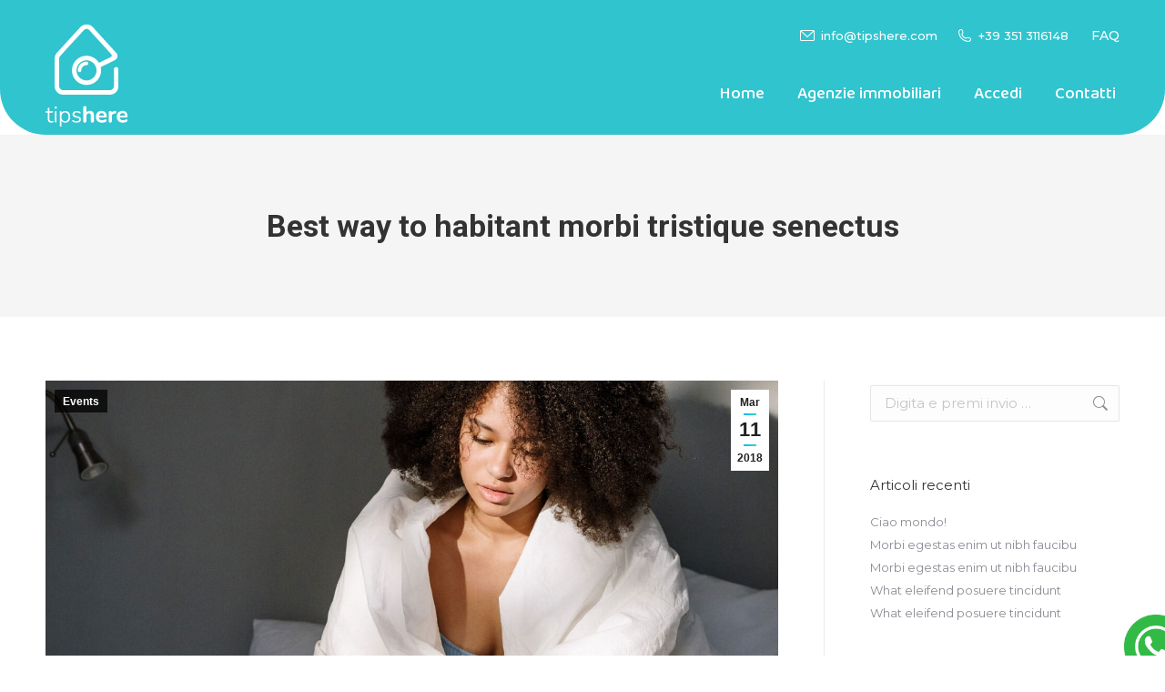

--- FILE ---
content_type: text/html; charset=UTF-8
request_url: https://tipshere.com/best-way-to-habitant-morbi-tristique-senectus/
body_size: 20754
content:
<!DOCTYPE html>
<!--[if !(IE 6) | !(IE 7) | !(IE 8)  ]><!-->
<html lang="it-IT" class="no-js">
<!--<![endif]-->
<head>
	<meta charset="UTF-8" />
		<meta name="viewport" content="width=device-width, initial-scale=1, maximum-scale=1, user-scalable=0">
			<link rel="profile" href="https://gmpg.org/xfn/11" />
	<title>Best way to habitant morbi tristique senectus &#8211; TIPS here</title>
<meta name='robots' content='max-image-preview:large' />
<link rel='dns-prefetch' href='//fonts.googleapis.com' />
<link rel="alternate" type="application/rss+xml" title="TIPS here &raquo; Feed" href="https://tipshere.com/feed/" />
<link rel="alternate" type="application/rss+xml" title="TIPS here &raquo; Feed dei commenti" href="https://tipshere.com/comments/feed/" />
<link rel="alternate" type="application/rss+xml" title="TIPS here &raquo; Best way to habitant morbi tristique senectus Feed dei commenti" href="https://tipshere.com/best-way-to-habitant-morbi-tristique-senectus/feed/" />
<link rel="alternate" title="oEmbed (JSON)" type="application/json+oembed" href="https://tipshere.com/wp-json/oembed/1.0/embed?url=https%3A%2F%2Ftipshere.com%2Fbest-way-to-habitant-morbi-tristique-senectus%2F" />
<link rel="alternate" title="oEmbed (XML)" type="text/xml+oembed" href="https://tipshere.com/wp-json/oembed/1.0/embed?url=https%3A%2F%2Ftipshere.com%2Fbest-way-to-habitant-morbi-tristique-senectus%2F&#038;format=xml" />
<style id='wp-img-auto-sizes-contain-inline-css' type='text/css'>
img:is([sizes=auto i],[sizes^="auto," i]){contain-intrinsic-size:3000px 1500px}
/*# sourceURL=wp-img-auto-sizes-contain-inline-css */
</style>
<style id='wp-emoji-styles-inline-css' type='text/css'>

	img.wp-smiley, img.emoji {
		display: inline !important;
		border: none !important;
		box-shadow: none !important;
		height: 1em !important;
		width: 1em !important;
		margin: 0 0.07em !important;
		vertical-align: -0.1em !important;
		background: none !important;
		padding: 0 !important;
	}
/*# sourceURL=wp-emoji-styles-inline-css */
</style>
<link rel='stylesheet' id='wp-block-library-css' href='https://tipshere.com/wp-includes/css/dist/block-library/style.min.css?ver=6.9' type='text/css' media='all' />
<style id='wp-block-paragraph-inline-css' type='text/css'>
.is-small-text{font-size:.875em}.is-regular-text{font-size:1em}.is-large-text{font-size:2.25em}.is-larger-text{font-size:3em}.has-drop-cap:not(:focus):first-letter{float:left;font-size:8.4em;font-style:normal;font-weight:100;line-height:.68;margin:.05em .1em 0 0;text-transform:uppercase}body.rtl .has-drop-cap:not(:focus):first-letter{float:none;margin-left:.1em}p.has-drop-cap.has-background{overflow:hidden}:root :where(p.has-background){padding:1.25em 2.375em}:where(p.has-text-color:not(.has-link-color)) a{color:inherit}p.has-text-align-left[style*="writing-mode:vertical-lr"],p.has-text-align-right[style*="writing-mode:vertical-rl"]{rotate:180deg}
/*# sourceURL=https://tipshere.com/wp-includes/blocks/paragraph/style.min.css */
</style>
<style id='global-styles-inline-css' type='text/css'>
:root{--wp--preset--aspect-ratio--square: 1;--wp--preset--aspect-ratio--4-3: 4/3;--wp--preset--aspect-ratio--3-4: 3/4;--wp--preset--aspect-ratio--3-2: 3/2;--wp--preset--aspect-ratio--2-3: 2/3;--wp--preset--aspect-ratio--16-9: 16/9;--wp--preset--aspect-ratio--9-16: 9/16;--wp--preset--color--black: #000000;--wp--preset--color--cyan-bluish-gray: #abb8c3;--wp--preset--color--white: #FFF;--wp--preset--color--pale-pink: #f78da7;--wp--preset--color--vivid-red: #cf2e2e;--wp--preset--color--luminous-vivid-orange: #ff6900;--wp--preset--color--luminous-vivid-amber: #fcb900;--wp--preset--color--light-green-cyan: #7bdcb5;--wp--preset--color--vivid-green-cyan: #00d084;--wp--preset--color--pale-cyan-blue: #8ed1fc;--wp--preset--color--vivid-cyan-blue: #0693e3;--wp--preset--color--vivid-purple: #9b51e0;--wp--preset--color--accent: #1ebbf0;--wp--preset--color--dark-gray: #111;--wp--preset--color--light-gray: #767676;--wp--preset--gradient--vivid-cyan-blue-to-vivid-purple: linear-gradient(135deg,rgb(6,147,227) 0%,rgb(155,81,224) 100%);--wp--preset--gradient--light-green-cyan-to-vivid-green-cyan: linear-gradient(135deg,rgb(122,220,180) 0%,rgb(0,208,130) 100%);--wp--preset--gradient--luminous-vivid-amber-to-luminous-vivid-orange: linear-gradient(135deg,rgb(252,185,0) 0%,rgb(255,105,0) 100%);--wp--preset--gradient--luminous-vivid-orange-to-vivid-red: linear-gradient(135deg,rgb(255,105,0) 0%,rgb(207,46,46) 100%);--wp--preset--gradient--very-light-gray-to-cyan-bluish-gray: linear-gradient(135deg,rgb(238,238,238) 0%,rgb(169,184,195) 100%);--wp--preset--gradient--cool-to-warm-spectrum: linear-gradient(135deg,rgb(74,234,220) 0%,rgb(151,120,209) 20%,rgb(207,42,186) 40%,rgb(238,44,130) 60%,rgb(251,105,98) 80%,rgb(254,248,76) 100%);--wp--preset--gradient--blush-light-purple: linear-gradient(135deg,rgb(255,206,236) 0%,rgb(152,150,240) 100%);--wp--preset--gradient--blush-bordeaux: linear-gradient(135deg,rgb(254,205,165) 0%,rgb(254,45,45) 50%,rgb(107,0,62) 100%);--wp--preset--gradient--luminous-dusk: linear-gradient(135deg,rgb(255,203,112) 0%,rgb(199,81,192) 50%,rgb(65,88,208) 100%);--wp--preset--gradient--pale-ocean: linear-gradient(135deg,rgb(255,245,203) 0%,rgb(182,227,212) 50%,rgb(51,167,181) 100%);--wp--preset--gradient--electric-grass: linear-gradient(135deg,rgb(202,248,128) 0%,rgb(113,206,126) 100%);--wp--preset--gradient--midnight: linear-gradient(135deg,rgb(2,3,129) 0%,rgb(40,116,252) 100%);--wp--preset--font-size--small: 13px;--wp--preset--font-size--medium: 20px;--wp--preset--font-size--large: 36px;--wp--preset--font-size--x-large: 42px;--wp--preset--spacing--20: 0.44rem;--wp--preset--spacing--30: 0.67rem;--wp--preset--spacing--40: 1rem;--wp--preset--spacing--50: 1.5rem;--wp--preset--spacing--60: 2.25rem;--wp--preset--spacing--70: 3.38rem;--wp--preset--spacing--80: 5.06rem;--wp--preset--shadow--natural: 6px 6px 9px rgba(0, 0, 0, 0.2);--wp--preset--shadow--deep: 12px 12px 50px rgba(0, 0, 0, 0.4);--wp--preset--shadow--sharp: 6px 6px 0px rgba(0, 0, 0, 0.2);--wp--preset--shadow--outlined: 6px 6px 0px -3px rgb(255, 255, 255), 6px 6px rgb(0, 0, 0);--wp--preset--shadow--crisp: 6px 6px 0px rgb(0, 0, 0);}:where(.is-layout-flex){gap: 0.5em;}:where(.is-layout-grid){gap: 0.5em;}body .is-layout-flex{display: flex;}.is-layout-flex{flex-wrap: wrap;align-items: center;}.is-layout-flex > :is(*, div){margin: 0;}body .is-layout-grid{display: grid;}.is-layout-grid > :is(*, div){margin: 0;}:where(.wp-block-columns.is-layout-flex){gap: 2em;}:where(.wp-block-columns.is-layout-grid){gap: 2em;}:where(.wp-block-post-template.is-layout-flex){gap: 1.25em;}:where(.wp-block-post-template.is-layout-grid){gap: 1.25em;}.has-black-color{color: var(--wp--preset--color--black) !important;}.has-cyan-bluish-gray-color{color: var(--wp--preset--color--cyan-bluish-gray) !important;}.has-white-color{color: var(--wp--preset--color--white) !important;}.has-pale-pink-color{color: var(--wp--preset--color--pale-pink) !important;}.has-vivid-red-color{color: var(--wp--preset--color--vivid-red) !important;}.has-luminous-vivid-orange-color{color: var(--wp--preset--color--luminous-vivid-orange) !important;}.has-luminous-vivid-amber-color{color: var(--wp--preset--color--luminous-vivid-amber) !important;}.has-light-green-cyan-color{color: var(--wp--preset--color--light-green-cyan) !important;}.has-vivid-green-cyan-color{color: var(--wp--preset--color--vivid-green-cyan) !important;}.has-pale-cyan-blue-color{color: var(--wp--preset--color--pale-cyan-blue) !important;}.has-vivid-cyan-blue-color{color: var(--wp--preset--color--vivid-cyan-blue) !important;}.has-vivid-purple-color{color: var(--wp--preset--color--vivid-purple) !important;}.has-black-background-color{background-color: var(--wp--preset--color--black) !important;}.has-cyan-bluish-gray-background-color{background-color: var(--wp--preset--color--cyan-bluish-gray) !important;}.has-white-background-color{background-color: var(--wp--preset--color--white) !important;}.has-pale-pink-background-color{background-color: var(--wp--preset--color--pale-pink) !important;}.has-vivid-red-background-color{background-color: var(--wp--preset--color--vivid-red) !important;}.has-luminous-vivid-orange-background-color{background-color: var(--wp--preset--color--luminous-vivid-orange) !important;}.has-luminous-vivid-amber-background-color{background-color: var(--wp--preset--color--luminous-vivid-amber) !important;}.has-light-green-cyan-background-color{background-color: var(--wp--preset--color--light-green-cyan) !important;}.has-vivid-green-cyan-background-color{background-color: var(--wp--preset--color--vivid-green-cyan) !important;}.has-pale-cyan-blue-background-color{background-color: var(--wp--preset--color--pale-cyan-blue) !important;}.has-vivid-cyan-blue-background-color{background-color: var(--wp--preset--color--vivid-cyan-blue) !important;}.has-vivid-purple-background-color{background-color: var(--wp--preset--color--vivid-purple) !important;}.has-black-border-color{border-color: var(--wp--preset--color--black) !important;}.has-cyan-bluish-gray-border-color{border-color: var(--wp--preset--color--cyan-bluish-gray) !important;}.has-white-border-color{border-color: var(--wp--preset--color--white) !important;}.has-pale-pink-border-color{border-color: var(--wp--preset--color--pale-pink) !important;}.has-vivid-red-border-color{border-color: var(--wp--preset--color--vivid-red) !important;}.has-luminous-vivid-orange-border-color{border-color: var(--wp--preset--color--luminous-vivid-orange) !important;}.has-luminous-vivid-amber-border-color{border-color: var(--wp--preset--color--luminous-vivid-amber) !important;}.has-light-green-cyan-border-color{border-color: var(--wp--preset--color--light-green-cyan) !important;}.has-vivid-green-cyan-border-color{border-color: var(--wp--preset--color--vivid-green-cyan) !important;}.has-pale-cyan-blue-border-color{border-color: var(--wp--preset--color--pale-cyan-blue) !important;}.has-vivid-cyan-blue-border-color{border-color: var(--wp--preset--color--vivid-cyan-blue) !important;}.has-vivid-purple-border-color{border-color: var(--wp--preset--color--vivid-purple) !important;}.has-vivid-cyan-blue-to-vivid-purple-gradient-background{background: var(--wp--preset--gradient--vivid-cyan-blue-to-vivid-purple) !important;}.has-light-green-cyan-to-vivid-green-cyan-gradient-background{background: var(--wp--preset--gradient--light-green-cyan-to-vivid-green-cyan) !important;}.has-luminous-vivid-amber-to-luminous-vivid-orange-gradient-background{background: var(--wp--preset--gradient--luminous-vivid-amber-to-luminous-vivid-orange) !important;}.has-luminous-vivid-orange-to-vivid-red-gradient-background{background: var(--wp--preset--gradient--luminous-vivid-orange-to-vivid-red) !important;}.has-very-light-gray-to-cyan-bluish-gray-gradient-background{background: var(--wp--preset--gradient--very-light-gray-to-cyan-bluish-gray) !important;}.has-cool-to-warm-spectrum-gradient-background{background: var(--wp--preset--gradient--cool-to-warm-spectrum) !important;}.has-blush-light-purple-gradient-background{background: var(--wp--preset--gradient--blush-light-purple) !important;}.has-blush-bordeaux-gradient-background{background: var(--wp--preset--gradient--blush-bordeaux) !important;}.has-luminous-dusk-gradient-background{background: var(--wp--preset--gradient--luminous-dusk) !important;}.has-pale-ocean-gradient-background{background: var(--wp--preset--gradient--pale-ocean) !important;}.has-electric-grass-gradient-background{background: var(--wp--preset--gradient--electric-grass) !important;}.has-midnight-gradient-background{background: var(--wp--preset--gradient--midnight) !important;}.has-small-font-size{font-size: var(--wp--preset--font-size--small) !important;}.has-medium-font-size{font-size: var(--wp--preset--font-size--medium) !important;}.has-large-font-size{font-size: var(--wp--preset--font-size--large) !important;}.has-x-large-font-size{font-size: var(--wp--preset--font-size--x-large) !important;}
/*# sourceURL=global-styles-inline-css */
</style>

<style id='classic-theme-styles-inline-css' type='text/css'>
/*! This file is auto-generated */
.wp-block-button__link{color:#fff;background-color:#32373c;border-radius:9999px;box-shadow:none;text-decoration:none;padding:calc(.667em + 2px) calc(1.333em + 2px);font-size:1.125em}.wp-block-file__button{background:#32373c;color:#fff;text-decoration:none}
/*# sourceURL=/wp-includes/css/classic-themes.min.css */
</style>
<link rel='stylesheet' id='countdown-timer-style-css' href='https://tipshere.com/wp-content/plugins/countdown-timer-for-elementor/assets/css/countdown-timer-widget.css?ver=6.9' type='text/css' media='all' />
<link rel='stylesheet' id='mc4wp-form-basic-css' href='https://tipshere.com/wp-content/plugins/mailchimp-for-wp/assets/css/form-basic.css?ver=4.9.4' type='text/css' media='all' />
<link rel='stylesheet' id='cmplz-general-css' href='https://tipshere.com/wp-content/plugins/complianz-gdpr-premium/assets/css/cookieblocker.min.css?ver=6.5.3' type='text/css' media='all' />
<link rel='stylesheet' id='the7-font-css' href='https://tipshere.com/wp-content/themes/dt-the7/fonts/icomoon-the7-font/icomoon-the7-font.min.css?ver=11.6.4' type='text/css' media='all' />
<link rel='stylesheet' id='the7-awesome-fonts-css' href='https://tipshere.com/wp-content/themes/dt-the7/fonts/FontAwesome/css/all.min.css?ver=11.6.4' type='text/css' media='all' />
<link rel='stylesheet' id='elementor-icons-css' href='https://tipshere.com/wp-content/plugins/elementor/assets/lib/eicons/css/elementor-icons.min.css?ver=5.20.0' type='text/css' media='all' />
<link rel='stylesheet' id='elementor-frontend-css' href='https://tipshere.com/wp-content/plugins/elementor/assets/css/frontend.min.css?ver=3.13.2' type='text/css' media='all' />
<link rel='stylesheet' id='swiper-css' href='https://tipshere.com/wp-content/plugins/elementor/assets/lib/swiper/css/swiper.min.css?ver=5.3.6' type='text/css' media='all' />
<link rel='stylesheet' id='elementor-post-7-css' href='https://tipshere.com/wp-content/uploads/elementor/css/post-7.css?ver=1693821628' type='text/css' media='all' />
<link rel='stylesheet' id='elementor-pro-css' href='https://tipshere.com/wp-content/plugins/pro-elements/assets/css/frontend.min.css?ver=3.7.3' type='text/css' media='all' />
<link rel='stylesheet' id='elementor-global-css' href='https://tipshere.com/wp-content/uploads/elementor/css/global.css?ver=1693821629' type='text/css' media='all' />
<link rel='stylesheet' id='elementor-post-5905-css' href='https://tipshere.com/wp-content/uploads/elementor/css/post-5905.css?ver=1693865692' type='text/css' media='all' />
<link rel='stylesheet' id='elementor-post-40791-css' href='https://tipshere.com/wp-content/uploads/elementor/css/post-40791.css?ver=1706524594' type='text/css' media='all' />
<link rel='stylesheet' id='elementor-post-40751-css' href='https://tipshere.com/wp-content/uploads/elementor/css/post-40751.css?ver=1705920451' type='text/css' media='all' />
<link rel='stylesheet' id='elementor-icons-ekiticons-css' href='https://tipshere.com/wp-content/plugins/elementskit-lite/modules/elementskit-icon-pack/assets/css/ekiticons.css?ver=2.8.8' type='text/css' media='all' />
<link rel='stylesheet' id='dt-web-fonts-css' href='https://fonts.googleapis.com/css?family=Montserrat:400,400italic,500,600,700%7CRoboto:400,600,700%7CBaloo+Paaji+2:400,500,600,700' type='text/css' media='all' />
<link rel='stylesheet' id='dt-main-css' href='https://tipshere.com/wp-content/themes/dt-the7/css/main.min.css?ver=11.6.4' type='text/css' media='all' />
<style id='dt-main-inline-css' type='text/css'>
body #load {
  display: block;
  height: 100%;
  overflow: hidden;
  position: fixed;
  width: 100%;
  z-index: 9901;
  opacity: 1;
  visibility: visible;
  transition: all .35s ease-out;
}
.load-wrap {
  width: 100%;
  height: 100%;
  background-position: center center;
  background-repeat: no-repeat;
  text-align: center;
  display: -ms-flexbox;
  display: -ms-flex;
  display: flex;
  -ms-align-items: center;
  -ms-flex-align: center;
  align-items: center;
  -ms-flex-flow: column wrap;
  flex-flow: column wrap;
  -ms-flex-pack: center;
  -ms-justify-content: center;
  justify-content: center;
}
.load-wrap > svg {
  position: absolute;
  top: 50%;
  left: 50%;
  transform: translate(-50%,-50%);
}
#load {
  background: var(--the7-elementor-beautiful-loading-bg,#ffffff);
  --the7-beautiful-spinner-color2: var(--the7-beautiful-spinner-color,rgba(51,51,51,0.25));
}

/*# sourceURL=dt-main-inline-css */
</style>
<link rel='stylesheet' id='the7-custom-scrollbar-css' href='https://tipshere.com/wp-content/themes/dt-the7/lib/custom-scrollbar/custom-scrollbar.min.css?ver=11.6.4' type='text/css' media='all' />
<link rel='stylesheet' id='the7-core-css' href='https://tipshere.com/wp-content/plugins/dt-the7-core/assets/css/post-type.min.css?ver=2.7.4' type='text/css' media='all' />
<link rel='stylesheet' id='the7-css-vars-css' href='https://tipshere.com/wp-content/uploads/the7-css/css-vars.css?ver=5ed43cd48df0' type='text/css' media='all' />
<link rel='stylesheet' id='dt-custom-css' href='https://tipshere.com/wp-content/uploads/the7-css/custom.css?ver=5ed43cd48df0' type='text/css' media='all' />
<link rel='stylesheet' id='dt-media-css' href='https://tipshere.com/wp-content/uploads/the7-css/media.css?ver=5ed43cd48df0' type='text/css' media='all' />
<link rel='stylesheet' id='the7-mega-menu-css' href='https://tipshere.com/wp-content/uploads/the7-css/mega-menu.css?ver=5ed43cd48df0' type='text/css' media='all' />
<link rel='stylesheet' id='the7-elements-albums-portfolio-css' href='https://tipshere.com/wp-content/uploads/the7-css/the7-elements-albums-portfolio.css?ver=5ed43cd48df0' type='text/css' media='all' />
<link rel='stylesheet' id='the7-elements-css' href='https://tipshere.com/wp-content/uploads/the7-css/post-type-dynamic.css?ver=5ed43cd48df0' type='text/css' media='all' />
<link rel='stylesheet' id='style-css' href='https://tipshere.com/wp-content/themes/dt-the7/style.css?ver=11.6.4' type='text/css' media='all' />
<link rel='stylesheet' id='the7-elementor-global-css' href='https://tipshere.com/wp-content/themes/dt-the7/css/compatibility/elementor/elementor-global.min.css?ver=11.6.4' type='text/css' media='all' />
<link rel='stylesheet' id='ekit-widget-styles-css' href='https://tipshere.com/wp-content/plugins/elementskit-lite/widgets/init/assets/css/widget-styles.css?ver=2.8.8' type='text/css' media='all' />
<link rel='stylesheet' id='ekit-responsive-css' href='https://tipshere.com/wp-content/plugins/elementskit-lite/widgets/init/assets/css/responsive.css?ver=2.8.8' type='text/css' media='all' />
<link rel='stylesheet' id='eael-general-css' href='https://tipshere.com/wp-content/plugins/essential-addons-for-elementor-lite/assets/front-end/css/view/general.min.css?ver=5.7.2' type='text/css' media='all' />
<link rel='stylesheet' id='google-fonts-1-css' href='https://fonts.googleapis.com/css?family=Baloo+Paaji+2%3A100%2C100italic%2C200%2C200italic%2C300%2C300italic%2C400%2C400italic%2C500%2C500italic%2C600%2C600italic%2C700%2C700italic%2C800%2C800italic%2C900%2C900italic%7CMontserrat%3A100%2C100italic%2C200%2C200italic%2C300%2C300italic%2C400%2C400italic%2C500%2C500italic%2C600%2C600italic%2C700%2C700italic%2C800%2C800italic%2C900%2C900italic&#038;display=auto&#038;ver=6.9' type='text/css' media='all' />
<link rel='stylesheet' id='elementor-icons-shared-0-css' href='https://tipshere.com/wp-content/plugins/elementor/assets/lib/font-awesome/css/fontawesome.min.css?ver=5.15.3' type='text/css' media='all' />
<link rel='stylesheet' id='elementor-icons-fa-solid-css' href='https://tipshere.com/wp-content/plugins/elementor/assets/lib/font-awesome/css/solid.min.css?ver=5.15.3' type='text/css' media='all' />
<link rel="preconnect" href="https://fonts.gstatic.com/" crossorigin><script type="text/javascript" src="https://tipshere.com/wp-includes/js/jquery/jquery.min.js?ver=3.7.1" id="jquery-core-js"></script>
<script type="text/javascript" src="https://tipshere.com/wp-includes/js/jquery/jquery-migrate.min.js?ver=3.4.1" id="jquery-migrate-js"></script>
<script type="text/javascript" id="dt-above-fold-js-extra">
/* <![CDATA[ */
var dtLocal = {"themeUrl":"https://tipshere.com/wp-content/themes/dt-the7","passText":"Per visualizzare questo post protetto, inserisci la password qui sotto:","moreButtonText":{"loading":"Caricamento...","loadMore":"Carica ancora"},"postID":"5905","ajaxurl":"https://tipshere.com/wp-admin/admin-ajax.php","REST":{"baseUrl":"https://tipshere.com/wp-json/the7/v1","endpoints":{"sendMail":"/send-mail"}},"contactMessages":{"required":"One or more fields have an error. Please check and try again.","terms":"Accetta la privacy policy.","fillTheCaptchaError":"Riempi il captcha."},"captchaSiteKey":"","ajaxNonce":"899e140775","pageData":"","themeSettings":{"smoothScroll":"off","lazyLoading":false,"desktopHeader":{"height":90},"ToggleCaptionEnabled":"disabled","ToggleCaption":"Navigazione","floatingHeader":{"showAfter":94,"showMenu":true,"height":60,"logo":{"showLogo":true,"html":"\u003Cimg class=\" preload-me\" src=\"https://tipshere.com/wp-content/uploads/2023/05/logo-50.png\" srcset=\"https://tipshere.com/wp-content/uploads/2023/05/logo-50.png 50w\" width=\"50\" height=\"43\"   sizes=\"50px\" alt=\"TIPS here\" /\u003E","url":"https://tipshere.com/"}},"topLine":{"floatingTopLine":{"logo":{"showLogo":false,"html":""}}},"mobileHeader":{"firstSwitchPoint":992,"secondSwitchPoint":778,"firstSwitchPointHeight":60,"secondSwitchPointHeight":60,"mobileToggleCaptionEnabled":"disabled","mobileToggleCaption":"Menu"},"stickyMobileHeaderFirstSwitch":{"logo":{"html":"\u003Cimg class=\" preload-me\" src=\"https://tipshere.com/wp-content/uploads/2023/05/logo-90-h.png\" srcset=\"https://tipshere.com/wp-content/uploads/2023/05/logo-90-h.png 310w\" width=\"310\" height=\"90\"   sizes=\"310px\" alt=\"TIPS here\" /\u003E"}},"stickyMobileHeaderSecondSwitch":{"logo":{"html":"\u003Cimg class=\" preload-me\" src=\"https://tipshere.com/wp-content/uploads/2023/05/logo-90-h.png\" srcset=\"https://tipshere.com/wp-content/uploads/2023/05/logo-90-h.png 310w\" width=\"310\" height=\"90\"   sizes=\"310px\" alt=\"TIPS here\" /\u003E"}},"sidebar":{"switchPoint":992},"boxedWidth":"1280px"},"elementor":{"settings":{"container_width":1140}}};
var dtShare = {"shareButtonText":{"facebook":"Condividi su Facebook","twitter":"Tweet","pinterest":"Pin it","linkedin":"Condividi su Linkedin","whatsapp":"Condividi su Whatsapp"},"overlayOpacity":"85"};
//# sourceURL=dt-above-fold-js-extra
/* ]]> */
</script>
<script type="text/javascript" src="https://tipshere.com/wp-content/themes/dt-the7/js/above-the-fold.min.js?ver=11.6.4" id="dt-above-fold-js"></script>
<link rel="https://api.w.org/" href="https://tipshere.com/wp-json/" /><link rel="alternate" title="JSON" type="application/json" href="https://tipshere.com/wp-json/wp/v2/posts/5905" /><link rel="EditURI" type="application/rsd+xml" title="RSD" href="https://tipshere.com/xmlrpc.php?rsd" />
<meta name="generator" content="WordPress 6.9" />
<link rel="canonical" href="https://tipshere.com/best-way-to-habitant-morbi-tristique-senectus/" />
<link rel='shortlink' href='https://tipshere.com/?p=5905' />
<style>.cmplz-hidden{display:none!important;}</style><link rel="pingback" href="https://tipshere.com/xmlrpc.php">
<meta property="og:site_name" content="TIPS here" />
<meta property="og:title" content="Best way to habitant morbi tristique senectus" />
<meta property="og:description" content="Ut et ligula vel urna accumsan placerat. Pellentesque habitant morbi tristique senectus et netus et malesuada fames ac turpis egestas." />
<meta property="og:image" content="https://tipshere.com/wp-content/uploads/2020/10/im-main-2000.jpg" />
<meta property="og:url" content="https://tipshere.com/best-way-to-habitant-morbi-tristique-senectus/" />
<meta property="og:type" content="article" />
<meta name="generator" content="Elementor 3.13.2; features: e_dom_optimization, e_optimized_assets_loading, a11y_improvements; settings: css_print_method-external, google_font-enabled, font_display-auto">
<style type="text/css">.recentcomments a{display:inline !important;padding:0 !important;margin:0 !important;}</style><script type="text/javascript" id="the7-loader-script">
document.addEventListener("DOMContentLoaded", function(event) {
	var load = document.getElementById("load");
	if(!load.classList.contains('loader-removed')){
		var removeLoading = setTimeout(function() {
			load.className += " loader-removed";
		}, 300);
	}
});
</script>
		<link rel="icon" href="https://tipshere.com/wp-content/uploads/2023/05/favicon.png" type="image/png" sizes="16x16"/>		<style type="text/css" id="wp-custom-css">
			.masthead:not(.mixed-header) {
    border-radius: 0 0 50px 50px;
}

#footer.solid-bg {
    border-radius: 50px 50px 0 0;
}
.twae-horizontal .twae-story-info, .twae-timeline-centered .twae-timeline-entry .twae-timeline-entry-inner .twae-data-container {
    box-shadow: none !important;
}

.twae-wrapper .twae-icon i, .twae-button-prev, .twae-button-next  {
	display:none !important;
}

 .swiper-pagination-progressbar {
    background: #f6a853 !important;

}

.swiper-pagination-progressbar-fill {
   background:transparent !important;
}

.line1 .twae-horizontal .twae-pagination.swiper-pagination-progressbar {
    margin: 0px 80px 0 200px!important;
    width: calc(100% - 400px) !important;

}

.twae-horizontal.swiper-container {
    margin: 0 0 !important;
}

.line2 .twae-horizontal .twae-pagination.swiper-pagination-progressbar {
    margin: 0 0px;
width: 100%;
}
@media only screen and (max-width: 992px) {
.has-text-align-right {
	text-align:left !important;}
	
} 

@media only screen and (max-width: 1024px) {

	
	.elementor-40437 .elementor-element.elementor-element-3cb4892 {
    width: 100% !important;
}
	
	
} 


.mec-event-footer .mec-booking-button, .dt-form button, #page .widget .dt-form .dt-btn, .widget .dt-form .dt-btn, input[type="reset"], .wpcf7-submit, .nsu-submit, .dt-wc-btn, input#place_order, .woocommerce-Reviews .submit, input.button, input[name="save_address"], .wc-layout-list .woo-buttons a, .post-password-form input[type="submit"], .mc4wp-form input[type="submit"], div.mc4wp-form button[type="submit"], .tml-submit-wrap input[type="submit"], .wpcf7-form input[type="submit"], input[type="submit"]:not([name="update_cart"]), .woocommerce-widget-layered-nav-dropdown__submit, .give-btn.give-btn-reveal, .give-submit.give-btn {
    color: #ffffff;
    background-color: transparent !important;
    background: transparent !important;
   
}

.elementor-39453 .elementor-element.elementor-element-9758382 .eael-countdown-digits, .elementor-39453 .elementor-element.elementor-element-9758382 .eael-countdown-label {

    text-align: left;
}


.content ol, .content ul {
    margin: 0 0 10px 0px;
}

.branding a img, .branding img {
	margin-top: -26px;}

.sticky-logo img {
	margin-top:0!important;
}


.twae-wrapper .twae-content {
  
    margin: 0;
    padding: 0!important;
    background: transparent!important;
    border-width: 0px!important;
    border-color: transparent!important;
    border-style: var(--tw-cbx-bd-style);
    box-shadow: none!important;

}

.twae-horizontal-timeline.twae-wrapper .twae-arrow, .twae-vertical.twae-wrapper .twae-arrow, .twae-vertical.twae-wrapper .twae-story.twae-story-left .twae-arrow
	{
	display:none!important
	}


@media screen and (max-width: 778px) {.show-mobile-logo .branding img.mobile-logo, .show-mobile-logo.show-device-logo .branding img.mobile-logo, .show-device-logo .branding img, .show-mobile-logo .mobile-branding img.mobile-logo, .show-mobile-logo.show-device-logo .mobile-branding img.mobile-logo, .show-device-logo .mobile-branding img, .transparent .mobile-branding img.mobile-desktop-logo {
    display: inline-block;
    max-width: 55%;
    height: auto;
	}

.sticky-mobile-on.masthead .mobile-branding .sticky-mobile-logo-second-switch img, .show-mobile-logo.side-header.show-device-logo.sticky-mobile-on.masthead .mobile-branding .sticky-mobile-logo-second-switch img, .sticky-mobile-on.masthead .mobile-branding .sticky-mobile-logo-second-switch, .show-mobile-logo.side-header.show-device-logo.sticky-mobile-on.masthead .mobile-branding .sticky-mobile-logo-second-switch {
    display: block;
	max-width: 65%;
}
}


@media screen and (min-width: 779px) and (max-width: 992px) {
	
	.show-device-logo .branding img.mobile-logo, .show-device-logo .mobile-branding img.mobile-logo {
    display: block;
    max-width: 50%;
    height: auto;
}
.sticky-mobile-on .mobile-branding .sticky-mobile-logo-first-switch img, .sticky-mobile-on .mobile-branding .sticky-mobile-logo-first-switch {
    display: block;
	    max-width: 60%;
	}}		</style>
		<style id='the7-custom-inline-css' type='text/css'>
.sub-nav .menu-item i.fa,
.sub-nav .menu-item i.fas,
.sub-nav .menu-item i.far,
.sub-nav .menu-item i.fab {
	text-align: center;
	width: 1.25em;
}
</style>
<link rel='stylesheet' id='e-animations-css' href='https://tipshere.com/wp-content/plugins/elementor/assets/lib/animations/animations.min.css?ver=3.13.2' type='text/css' media='all' />
</head>
<body data-cmplz=1 id="the7-body" class="wp-singular post-template-default single single-post postid-5905 single-format-standard wp-custom-logo wp-embed-responsive wp-theme-dt-the7 the7-core-ver-2.7.4 dt-responsive-on right-mobile-menu-close-icon ouside-menu-close-icon  fade-medium-mobile-menu-close-icon fade-medium-menu-close-icon accent-gradient srcset-enabled btn-flat custom-btn-color custom-btn-hover-color phantom-sticky phantom-shadow-decoration phantom-custom-logo-on sticky-mobile-header top-header first-switch-logo-left first-switch-menu-right second-switch-logo-left second-switch-menu-right right-mobile-menu layzr-loading-on popup-message-style the7-ver-11.6.4 dt-fa-compatibility elementor-default elementor-kit-7 elementor-page elementor-page-5905">
<!-- The7 11.6.4 -->
<div id="load" class="spinner-loader">
	<div class="load-wrap"><style type="text/css">
    [class*="the7-spinner-animate-"]{
        animation: spinner-animation 1s cubic-bezier(1,1,1,1) infinite;
        x:46.5px;
        y:40px;
        width:7px;
        height:20px;
        fill:var(--the7-beautiful-spinner-color2);
        opacity: 0.2;
    }
    .the7-spinner-animate-2{
        animation-delay: 0.083s;
    }
    .the7-spinner-animate-3{
        animation-delay: 0.166s;
    }
    .the7-spinner-animate-4{
         animation-delay: 0.25s;
    }
    .the7-spinner-animate-5{
         animation-delay: 0.33s;
    }
    .the7-spinner-animate-6{
         animation-delay: 0.416s;
    }
    .the7-spinner-animate-7{
         animation-delay: 0.5s;
    }
    .the7-spinner-animate-8{
         animation-delay: 0.58s;
    }
    .the7-spinner-animate-9{
         animation-delay: 0.666s;
    }
    .the7-spinner-animate-10{
         animation-delay: 0.75s;
    }
    .the7-spinner-animate-11{
        animation-delay: 0.83s;
    }
    .the7-spinner-animate-12{
        animation-delay: 0.916s;
    }
    @keyframes spinner-animation{
        from {
            opacity: 1;
        }
        to{
            opacity: 0;
        }
    }
</style>
<svg width="75px" height="75px" xmlns="http://www.w3.org/2000/svg" viewBox="0 0 100 100" preserveAspectRatio="xMidYMid">
	<rect class="the7-spinner-animate-1" rx="5" ry="5" transform="rotate(0 50 50) translate(0 -30)"></rect>
	<rect class="the7-spinner-animate-2" rx="5" ry="5" transform="rotate(30 50 50) translate(0 -30)"></rect>
	<rect class="the7-spinner-animate-3" rx="5" ry="5" transform="rotate(60 50 50) translate(0 -30)"></rect>
	<rect class="the7-spinner-animate-4" rx="5" ry="5" transform="rotate(90 50 50) translate(0 -30)"></rect>
	<rect class="the7-spinner-animate-5" rx="5" ry="5" transform="rotate(120 50 50) translate(0 -30)"></rect>
	<rect class="the7-spinner-animate-6" rx="5" ry="5" transform="rotate(150 50 50) translate(0 -30)"></rect>
	<rect class="the7-spinner-animate-7" rx="5" ry="5" transform="rotate(180 50 50) translate(0 -30)"></rect>
	<rect class="the7-spinner-animate-8" rx="5" ry="5" transform="rotate(210 50 50) translate(0 -30)"></rect>
	<rect class="the7-spinner-animate-9" rx="5" ry="5" transform="rotate(240 50 50) translate(0 -30)"></rect>
	<rect class="the7-spinner-animate-10" rx="5" ry="5" transform="rotate(270 50 50) translate(0 -30)"></rect>
	<rect class="the7-spinner-animate-11" rx="5" ry="5" transform="rotate(300 50 50) translate(0 -30)"></rect>
	<rect class="the7-spinner-animate-12" rx="5" ry="5" transform="rotate(330 50 50) translate(0 -30)"></rect>
</svg></div>
</div>
<div id="page" >
	<a class="skip-link screen-reader-text" href="#content">Vai ai contenuti</a>

<div class="masthead inline-header right widgets full-height full-width shadow-mobile-header-decoration animate-position-2-mobile-menu-icon dt-parent-menu-clickable show-sub-menu-on-hover show-device-logo show-mobile-logo"  role="banner">

	<div class="top-bar top-bar-line-hide">
	<div class="top-bar-bg" ></div>
	<div class="mini-widgets left-widgets"></div><div class="right-widgets mini-widgets"><span class="mini-contacts email show-on-desktop in-menu-first-switch in-menu-second-switch"><i class="fa-fw icomoon-the7-font-the7-mail-03"></i>info@tipshere.com</span><span class="mini-contacts phone show-on-desktop in-menu-first-switch in-menu-second-switch"><i class="fa-fw icomoon-the7-font-the7-phone-051"></i>+39 351 3116148 </span><a href="https://tipshere.com/faq" class="microwidget-btn mini-button header-elements-button-1 show-on-desktop near-logo-first-switch in-menu-second-switch disable-animation-bg border-off hover-border-off btn-icon-align-right" target="_blank"><span>FAQ</span></a></div></div>

	<header class="header-bar">

		<div class="branding">
	<div id="site-title" class="assistive-text">TIPS here</div>
	<div id="site-description" class="assistive-text">Remunera le tue conoscenze immobiliari</div>
	<a class="" href="https://tipshere.com/"><img class=" preload-me" src="https://tipshere.com/wp-content/uploads/2023/05/logo-90.png" srcset="https://tipshere.com/wp-content/uploads/2023/05/logo-90.png 90w" width="90" height="112"   sizes="90px" alt="TIPS here" /><img class="mobile-logo preload-me" src="https://tipshere.com/wp-content/uploads/2023/05/logo-90-h.png" srcset="https://tipshere.com/wp-content/uploads/2023/05/logo-90-h.png 310w" width="310" height="90"   sizes="310px" alt="TIPS here" /></a></div>

		<ul id="primary-menu" class="main-nav underline-decoration from-centre-line outside-item-remove-margin"><li class="menu-item menu-item-type-post_type menu-item-object-page menu-item-home menu-item-39726 first depth-0"><a href='https://tipshere.com/' data-level='1'><span class="menu-item-text"><span class="menu-text">Home</span></span></a></li> <li class="menu-item menu-item-type-post_type menu-item-object-page menu-item-40209 depth-0"><a href='https://tipshere.com/agenzie-immobiliari/' data-level='1'><span class="menu-item-text"><span class="menu-text">Agenzie immobiliari</span></span></a></li> <li class="menu-item menu-item-type-custom menu-item-object-custom menu-item-39727 depth-0"><a href='https://app.tipshere.com/auth/sign-in' data-level='1'><span class="menu-item-text"><span class="menu-text">Accedi</span></span></a></li> <li class="menu-item menu-item-type-post_type menu-item-object-page menu-item-40201 last depth-0"><a href='https://tipshere.com/contatti/' data-level='1'><span class="menu-item-text"><span class="menu-text">Contatti</span></span></a></li> </ul>
		
	</header>

</div>
<div role="navigation" class="dt-mobile-header mobile-menu-show-divider">
	<div class="dt-close-mobile-menu-icon"><div class="close-line-wrap"><span class="close-line"></span><span class="close-line"></span><span class="close-line"></span></div></div>	<ul id="mobile-menu" class="mobile-main-nav">
		<li class="menu-item menu-item-type-post_type menu-item-object-page menu-item-home menu-item-40351 first depth-0"><a href='https://tipshere.com/' data-level='1'><span class="menu-item-text"><span class="menu-text">Home</span></span></a></li> <li class="menu-item menu-item-type-post_type menu-item-object-page menu-item-40352 depth-0"><a href='https://tipshere.com/agenzie-immobiliari/' data-level='1'><span class="menu-item-text"><span class="menu-text">Agenzie immobiliari</span></span></a></li> <li class="menu-item menu-item-type-custom menu-item-object-custom menu-item-40355 depth-0"><a href='https://app.tipshere.com/auth/sign-in' data-level='1'><span class="menu-item-text"><span class="menu-text">Accedi</span></span></a></li> <li class="menu-item menu-item-type-post_type menu-item-object-page menu-item-40354 depth-0"><a href='https://tipshere.com/contatti/' data-level='1'><span class="menu-item-text"><span class="menu-text">Contatti</span></span></a></li> <li class="menu-item menu-item-type-post_type menu-item-object-page menu-item-40353 last depth-0"><a href='https://tipshere.com/faq/' data-level='1'><span class="menu-item-text"><span class="menu-text">FAQ</span></span></a></li> 	</ul>
	<div class='mobile-mini-widgets-in-menu'></div>
</div>


		<div class="page-title title-center solid-bg breadcrumbs-off page-title-responsive-enabled">
			<div class="wf-wrap">

				<div class="page-title-head hgroup"><h1 class="entry-title">Best way to habitant morbi tristique senectus</h1></div>			</div>
		</div>

		

<div id="main" class="sidebar-right sidebar-divider-vertical">

	
	<div class="main-gradient"></div>
	<div class="wf-wrap">
	<div class="wf-container-main">

	

			<div id="content" class="content" role="main">

				
<article id="post-5905" class="single-postlike vertical-fancy-style post-5905 post type-post status-publish format-standard has-post-thumbnail hentry category-events">

	<div class="post-thumbnail"><div class="fancy-date"><a title="10:00" href="https://tipshere.com/2018/03/11/"><span class="entry-month">Mar</span><span class="entry-date updated">11</span><span class="entry-year">2018</span></a></div><span class="fancy-categories"><a href="https://tipshere.com/category/events/" rel="category tag">Events</a></span><img class="preload-me lazy-load aspect" src="data:image/svg+xml,%3Csvg%20xmlns%3D&#39;http%3A%2F%2Fwww.w3.org%2F2000%2Fsvg&#39;%20viewBox%3D&#39;0%200%201400%20700&#39;%2F%3E" data-src="https://tipshere.com/wp-content/uploads/2020/10/im-main-2000-1400x700.jpg" data-srcset="https://tipshere.com/wp-content/uploads/2020/10/im-main-2000-1400x700.jpg 1400w" loading="eager" style="--ratio: 1400 / 700" sizes="(max-width: 1400px) 100vw, 1400px" width="1400" height="700"  title="im-main-2000" alt="" /></div><div class="entry-content">		<div data-elementor-type="wp-post" data-elementor-id="5905" class="elementor elementor-5905">
									<section class="elementor-section elementor-top-section elementor-element elementor-element-668ec7b elementor-section-boxed elementor-section-height-default elementor-section-height-default" data-id="668ec7b" data-element_type="section">
						<div class="elementor-container elementor-column-gap-wide">
					<div class="elementor-column elementor-col-100 elementor-top-column elementor-element elementor-element-1f72533" data-id="1f72533" data-element_type="column">
			<div class="elementor-widget-wrap elementor-element-populated">
								<div class="elementor-element elementor-element-d2d47d5 elementor-widget elementor-widget-heading" data-id="d2d47d5" data-element_type="widget" data-widget_type="heading.default">
				<div class="elementor-widget-container">
			<h3 class="elementor-heading-title elementor-size-default">Phasellus at magna - elit tristique lacinia. Integer a justo vitae arcu fermentum consequat.</h3>		</div>
				</div>
				<div class="elementor-element elementor-element-6adc410 elementor-drop-cap-yes elementor-drop-cap-view-default elementor-widget elementor-widget-text-editor" data-id="6adc410" data-element_type="widget" data-settings="{&quot;drop_cap&quot;:&quot;yes&quot;}" data-widget_type="text-editor.default">
				<div class="elementor-widget-container">
							<p>Duis volutpat, mi id cursus rhoncus, purus augue aliquam arcu, sit amet rhoncus tellus neque aliquet sapien. Sed lacinia tempor orci, non lacinia purus faucibus non. Aliquam gravida risus nec velit lacinia dapibus. Phasellus at magna id elit tristique lacinia. Integer a justo vitae arcu fermentum consequat. Sed lacinia tempor orci, non lacinia purus faucibus non. Aliquam gravida risus nec velit lacinia dapibus. Phasellus at magna id elit tristique lacinia.</p><p>Quisque pellentesque, nunc a lacinia placerat, lacus nunc condimentum elit, nec scelerisque urna nisl at turpis. Morbi nec accumsan sem. Suspendisse eget elit mauris. Phasellus velit nisi, lobortis quis nisi et, venenatis finibus velit. Integer non nibh eget arcu malesuada ullamcorper. cursus rhoncus!</p>						</div>
				</div>
					</div>
		</div>
							</div>
		</section>
				<section class="elementor-section elementor-top-section elementor-element elementor-element-2cd2617 elementor-section-boxed elementor-section-height-default elementor-section-height-default" data-id="2cd2617" data-element_type="section">
						<div class="elementor-container elementor-column-gap-wide">
					<div class="elementor-column elementor-col-50 elementor-top-column elementor-element elementor-element-e61ad26" data-id="e61ad26" data-element_type="column" data-settings="{&quot;background_background&quot;:&quot;classic&quot;}">
			<div class="elementor-widget-wrap elementor-element-populated">
								<div class="elementor-element elementor-element-c22ab4f elementor-widget elementor-widget-spacer" data-id="c22ab4f" data-element_type="widget" data-widget_type="spacer.default">
				<div class="elementor-widget-container">
					<div class="elementor-spacer">
			<div class="elementor-spacer-inner"></div>
		</div>
				</div>
				</div>
					</div>
		</div>
				<div class="elementor-column elementor-col-50 elementor-top-column elementor-element elementor-element-2829fe7" data-id="2829fe7" data-element_type="column">
			<div class="elementor-widget-wrap elementor-element-populated">
								<div class="elementor-element elementor-element-9fab8f9 elementor-widget elementor-widget-image" data-id="9fab8f9" data-element_type="widget" data-widget_type="image.default">
				<div class="elementor-widget-container">
															<img decoding="async" src="https://tipshere.com/wp-content/uploads/elementor/thumbs/im-main-2005-pbucn6fbk2cx08u1jfpuvvtgzb861u7thid3mvuedc.jpg" title="im-main-2005" alt="im-main-2005" loading="lazy" />															</div>
				</div>
				<div class="elementor-element elementor-element-bbabdae elementor-widget elementor-widget-spacer" data-id="bbabdae" data-element_type="widget" data-widget_type="spacer.default">
				<div class="elementor-widget-container">
					<div class="elementor-spacer">
			<div class="elementor-spacer-inner"></div>
		</div>
				</div>
				</div>
				<div class="elementor-element elementor-element-b524ab4 elementor-widget elementor-widget-image" data-id="b524ab4" data-element_type="widget" data-widget_type="image.default">
				<div class="elementor-widget-container">
															<img decoding="async" src="https://tipshere.com/wp-content/uploads/elementor/thumbs/im-main-200445-pbucpkwh0tnaodcfih3j99zvmrdxpzr4hedrsca6gw.jpg" title="im-main-200445" alt="im-main-200445" loading="lazy" />															</div>
				</div>
					</div>
		</div>
							</div>
		</section>
				<section class="elementor-section elementor-top-section elementor-element elementor-element-d978ccf elementor-section-boxed elementor-section-height-default elementor-section-height-default" data-id="d978ccf" data-element_type="section">
						<div class="elementor-container elementor-column-gap-wide">
					<div class="elementor-column elementor-col-100 elementor-top-column elementor-element elementor-element-cbac8be" data-id="cbac8be" data-element_type="column">
			<div class="elementor-widget-wrap elementor-element-populated">
								<div class="elementor-element elementor-element-26d236c elementor-widget elementor-widget-heading" data-id="26d236c" data-element_type="widget" data-widget_type="heading.default">
				<div class="elementor-widget-container">
			<h3 class="elementor-heading-title elementor-size-default">Elit tristique lacinia. Integer a justo vitae arcu fermentum consequat?</h3>		</div>
				</div>
				<div class="elementor-element elementor-element-7137317 elementor-drop-cap-yes elementor-drop-cap-view-default elementor-widget elementor-widget-text-editor" data-id="7137317" data-element_type="widget" data-settings="{&quot;drop_cap&quot;:&quot;yes&quot;}" data-widget_type="text-editor.default">
				<div class="elementor-widget-container">
							<p>Fusce quam risus, facilisis et molestie non, feugiat in tortor. Duis volutpat, mi id cursus rhoncus, purus augue aliquam arcu! Sed lacinia tempor orci, non lacinia purus faucibus non. Aliquam gravida risus nec velit lacinia dapibus. Phasellus at magna id elit tristique lacinia. Integer a justo vitae arcu fermentum consequat:</p>						</div>
				</div>
				<div class="elementor-element elementor-element-6cfb279 elementor-icon-list--layout-traditional elementor-list-item-link-full_width elementor-widget elementor-widget-icon-list" data-id="6cfb279" data-element_type="widget" data-widget_type="icon-list.default">
				<div class="elementor-widget-container">
					<ul class="elementor-icon-list-items">
							<li class="elementor-icon-list-item">
											<a href="https://the7.io/" target="_blank">

												<span class="elementor-icon-list-icon">
							<i aria-hidden="true" class="fas fa-check"></i>						</span>
										<span class="elementor-icon-list-text">Sapien leo dolor porttitor.</span>
											</a>
									</li>
								<li class="elementor-icon-list-item">
											<a href="https://the7.io/" target="_blank">

												<span class="elementor-icon-list-icon">
							<i aria-hidden="true" class="fas fa-check"></i>						</span>
										<span class="elementor-icon-list-text">Lorem eget sollicitudin pretium.</span>
											</a>
									</li>
								<li class="elementor-icon-list-item">
											<a href="https://the7.io/" target="_blank">

												<span class="elementor-icon-list-icon">
							<i aria-hidden="true" class="fas fa-check"></i>						</span>
										<span class="elementor-icon-list-text">Sollicitudin pretium nulla amet lorem dolor.</span>
											</a>
									</li>
								<li class="elementor-icon-list-item">
											<a href="https://the7.io/" target="_blank">

												<span class="elementor-icon-list-icon">
							<i aria-hidden="true" class="fas fa-check"></i>						</span>
										<span class="elementor-icon-list-text">Sollicitudin pretium dolor amet.</span>
											</a>
									</li>
						</ul>
				</div>
				</div>
				<div class="elementor-element elementor-element-82b4fa3 elementor-widget elementor-widget-text-editor" data-id="82b4fa3" data-element_type="widget" data-widget_type="text-editor.default">
				<div class="elementor-widget-container">
							<p>Sed lacinia tempor orci, non lacinia purus faucibus non. Aliquam gravida risus nec velit lacinia dapibus. Phasellus at magna id elit tristique lacinia. Integer a justo vitae arcu fermentum consequat:</p>						</div>
				</div>
					</div>
		</div>
							</div>
		</section>
				<section class="elementor-section elementor-top-section elementor-element elementor-element-cc23f88 elementor-reverse-mobile elementor-section-boxed elementor-section-height-default elementor-section-height-default" data-id="cc23f88" data-element_type="section">
						<div class="elementor-container elementor-column-gap-wide">
					<div class="elementor-column elementor-col-50 elementor-top-column elementor-element elementor-element-726246d" data-id="726246d" data-element_type="column">
			<div class="elementor-widget-wrap elementor-element-populated">
								<div class="elementor-element elementor-element-ea6fbe6 elementor-widget elementor-widget-image" data-id="ea6fbe6" data-element_type="widget" data-widget_type="image.default">
				<div class="elementor-widget-container">
															<img decoding="async" src="https://tipshere.com/wp-content/uploads/elementor/thumbs/im-main-12000-pbucpx4dho40vauoj4donowvcrppi23mv2v30xs280.jpg" title="im-main-12000" alt="im-main-12000" loading="lazy" />															</div>
				</div>
				<div class="elementor-element elementor-element-57e2e59 elementor-widget elementor-widget-spacer" data-id="57e2e59" data-element_type="widget" data-widget_type="spacer.default">
				<div class="elementor-widget-container">
					<div class="elementor-spacer">
			<div class="elementor-spacer-inner"></div>
		</div>
				</div>
				</div>
				<div class="elementor-element elementor-element-73926d9 elementor-widget elementor-widget-image" data-id="73926d9" data-element_type="widget" data-widget_type="image.default">
				<div class="elementor-widget-container">
															<img decoding="async" src="https://tipshere.com/wp-content/uploads/elementor/thumbs/im-main-2011-pbucnr3rqf583o006onneqlm1se8r6hwwcps6yzqkg.jpg" title="im-main-2011" alt="im-main-2011" loading="lazy" />															</div>
				</div>
					</div>
		</div>
				<div class="elementor-column elementor-col-50 elementor-top-column elementor-element elementor-element-b5635b9" data-id="b5635b9" data-element_type="column" data-settings="{&quot;background_background&quot;:&quot;classic&quot;}">
			<div class="elementor-widget-wrap elementor-element-populated">
								<div class="elementor-element elementor-element-a9f77ba elementor-widget elementor-widget-spacer" data-id="a9f77ba" data-element_type="widget" data-widget_type="spacer.default">
				<div class="elementor-widget-container">
					<div class="elementor-spacer">
			<div class="elementor-spacer-inner"></div>
		</div>
				</div>
				</div>
					</div>
		</div>
							</div>
		</section>
							</div>
		</div><div class="post-meta wf-mobile-collapsed"><div class="entry-meta"><span class="category-link">Categoria:&nbsp;<a href="https://tipshere.com/category/events/" >Events</a></span><a class="author vcard" href="https://tipshere.com/author/tipshere/" title="Vedi tutti i post di tipshere" rel="author">Di <span class="fn">tipshere</span></a><a href="https://tipshere.com/2018/03/11/" title="10:00" class="data-link" rel="bookmark"><time class="entry-date updated" datetime="2018-03-11T10:00:14+01:00">11 Marzo 2018</time></a><a href="https://tipshere.com/best-way-to-habitant-morbi-tristique-senectus/#respond" class="comment-link" >Lascia un commento</a></div></div>		<div class="author-info entry-author">
			<span class="author-avatar no-avatar"><svg version="1.1" id="Layer_1" xmlns="http://www.w3.org/2000/svg" xmlns:xlink="http://www.w3.org/1999/xlink" x="0px" y="0px"
	 viewBox="0 0 16 16" style="enable-background:new 0 0 16 16;" xml:space="preserve"><path d="M8,8c2.2,0,4-1.8,4-4s-1.8-4-4-4S4,1.8,4,4S5.8,8,8,8z M8,10c-2.7,0-8,1.3-8,4v1c0,0.5,0.4,1,1,1h14c0.5,0,1-0.5,1-1v-1
	C16,11.3,10.7,10,8,10z"/></svg></span>			<div class="author-description">
				<h4><span class="author-heading">Autore:</span>&nbsp;tipshere</h4>
				<a class="author-link" href="https://demo.faromedia.it/tipshere" rel="author">https://demo.faromedia.it/tipshere</a>				<p class="author-bio"></p>
			</div>
		</div>
	<nav class="navigation post-navigation" role="navigation"><h2 class="screen-reader-text">Naviga tra i post</h2><div class="nav-links"><a class="nav-previous" href="https://tipshere.com/placerat-lorem-tristique-2/" rel="prev"><svg version="1.1" id="Layer_1" xmlns="http://www.w3.org/2000/svg" xmlns:xlink="http://www.w3.org/1999/xlink" x="0px" y="0px" viewBox="0 0 16 16" style="enable-background:new 0 0 16 16;" xml:space="preserve"><path class="st0" d="M11.4,1.6c0.2,0.2,0.2,0.5,0,0.7c0,0,0,0,0,0L5.7,8l5.6,5.6c0.2,0.2,0.2,0.5,0,0.7s-0.5,0.2-0.7,0l-6-6c-0.2-0.2-0.2-0.5,0-0.7c0,0,0,0,0,0l6-6C10.8,1.5,11.2,1.5,11.4,1.6C11.4,1.6,11.4,1.6,11.4,1.6z"/></svg><span class="meta-nav" aria-hidden="true">Precedente</span><span class="screen-reader-text">Post precedente:</span><span class="post-title h4-size">Placerat lorem tristique</span></a><a class="nav-next" href="https://tipshere.com/best-way-to-habitant-morbi-tristique-senectus-2/" rel="next"><svg version="1.1" id="Layer_1" xmlns="http://www.w3.org/2000/svg" xmlns:xlink="http://www.w3.org/1999/xlink" x="0px" y="0px" viewBox="0 0 16 16" style="enable-background:new 0 0 16 16;" xml:space="preserve"><path class="st0" d="M4.6,1.6c0.2-0.2,0.5-0.2,0.7,0c0,0,0,0,0,0l6,6c0.2,0.2,0.2,0.5,0,0.7c0,0,0,0,0,0l-6,6c-0.2,0.2-0.5,0.2-0.7,0s-0.2-0.5,0-0.7L10.3,8L4.6,2.4C4.5,2.2,4.5,1.8,4.6,1.6C4.6,1.6,4.6,1.6,4.6,1.6z"/></svg><span class="meta-nav" aria-hidden="true">Successivo</span><span class="screen-reader-text">Prossimo post:</span><span class="post-title h4-size">Best way to habitant morbi tristique senectus</span></a></div></nav><div class="single-related-posts"><h3>Related Posts</h3><section class="items-grid"><div class=" related-item"><article class="post-format-standard"><div class="mini-post-img"><a class="alignleft post-rollover layzr-bg" href="https://tipshere.com/what-eleifend-posuere-tincidunt/" aria-label="Immagine del post"><img class="preload-me lazy-load aspect" src="data:image/svg+xml,%3Csvg%20xmlns%3D&#39;http%3A%2F%2Fwww.w3.org%2F2000%2Fsvg&#39;%20viewBox%3D&#39;0%200%20110%2080&#39;%2F%3E" data-src="https://tipshere.com/wp-content/uploads/2020/10/im-main-12002-110x80.jpg" data-srcset="https://tipshere.com/wp-content/uploads/2020/10/im-main-12002-110x80.jpg 110w, https://tipshere.com/wp-content/uploads/2020/10/im-main-12002-220x160.jpg 220w" loading="eager" style="--ratio: 110 / 80" sizes="(max-width: 110px) 100vw, 110px" width="110" height="80"  alt="" /></a></div><div class="post-content"><a href="https://tipshere.com/what-eleifend-posuere-tincidunt/">What eleifend posuere tincidunt</a><br /><time class="text-secondary" datetime="2020-10-08T11:32:20+02:00">8 Ottobre 2020</time></div></article></div><div class=" related-item"><article class="post-format-standard"><div class="mini-post-img"><a class="alignleft post-rollover layzr-bg" href="https://tipshere.com/what-eleifend-posuere-tincidunt-2/" aria-label="Immagine del post"><img class="preload-me lazy-load aspect" src="data:image/svg+xml,%3Csvg%20xmlns%3D&#39;http%3A%2F%2Fwww.w3.org%2F2000%2Fsvg&#39;%20viewBox%3D&#39;0%200%20110%2080&#39;%2F%3E" data-src="https://tipshere.com/wp-content/uploads/2020/10/im-main-12002-110x80.jpg" data-srcset="https://tipshere.com/wp-content/uploads/2020/10/im-main-12002-110x80.jpg 110w, https://tipshere.com/wp-content/uploads/2020/10/im-main-12002-220x160.jpg 220w" loading="eager" style="--ratio: 110 / 80" sizes="(max-width: 110px) 100vw, 110px" width="110" height="80"  alt="" /></a></div><div class="post-content"><a href="https://tipshere.com/what-eleifend-posuere-tincidunt-2/">What eleifend posuere tincidunt</a><br /><time class="text-secondary" datetime="2020-10-08T11:32:20+02:00">8 Ottobre 2020</time></div></article></div><div class=" related-item"><article class="post-format-standard"><div class="mini-post-img"><a class="alignleft post-rollover layzr-bg" href="https://tipshere.com/best-way-to-habitant-morbi-tristique-senectus-2/" aria-label="Immagine del post"><img class="preload-me lazy-load aspect" src="data:image/svg+xml,%3Csvg%20xmlns%3D&#39;http%3A%2F%2Fwww.w3.org%2F2000%2Fsvg&#39;%20viewBox%3D&#39;0%200%20110%2080&#39;%2F%3E" data-src="https://tipshere.com/wp-content/uploads/2020/10/im-main-2000-110x80.jpg" data-srcset="https://tipshere.com/wp-content/uploads/2020/10/im-main-2000-110x80.jpg 110w, https://tipshere.com/wp-content/uploads/2020/10/im-main-2000-220x160.jpg 220w" loading="eager" style="--ratio: 110 / 80" sizes="(max-width: 110px) 100vw, 110px" width="110" height="80"  alt="" /></a></div><div class="post-content"><a href="https://tipshere.com/best-way-to-habitant-morbi-tristique-senectus-2/">Best way to habitant morbi tristique senectus</a><br /><time class="text-secondary" datetime="2018-03-11T10:00:14+01:00">11 Marzo 2018</time></div></article></div><div class=" related-item"><article class="post-format-standard"><div class="mini-post-img"><a class="alignleft post-rollover layzr-bg" href="https://tipshere.com/ligula-vel-urna-accumsan-placerat-2/" aria-label="Immagine del post"><img class="preload-me lazy-load aspect" src="data:image/svg+xml,%3Csvg%20xmlns%3D&#39;http%3A%2F%2Fwww.w3.org%2F2000%2Fsvg&#39;%20viewBox%3D&#39;0%200%20110%2080&#39;%2F%3E" data-src="https://tipshere.com/wp-content/uploads/2020/04/im-main-1077731-110x80.jpg" data-srcset="https://tipshere.com/wp-content/uploads/2020/04/im-main-1077731-110x80.jpg 110w, https://tipshere.com/wp-content/uploads/2020/04/im-main-1077731-220x160.jpg 220w" loading="eager" style="--ratio: 110 / 80" sizes="(max-width: 110px) 100vw, 110px" width="110" height="80"  alt="" /></a></div><div class="post-content"><a href="https://tipshere.com/ligula-vel-urna-accumsan-placerat-2/">Ligula vel urna accumsan placerat</a><br /><time class="text-secondary" datetime="2018-02-02T16:53:34+01:00">2 Febbraio 2018</time></div></article></div><div class=" related-item"><article class="post-format-standard"><div class="mini-post-img"><a class="alignleft post-rollover layzr-bg" href="https://tipshere.com/ligula-vel-urna-accumsan-placerat-2-2/" aria-label="Immagine del post"><img class="preload-me lazy-load aspect" src="data:image/svg+xml,%3Csvg%20xmlns%3D&#39;http%3A%2F%2Fwww.w3.org%2F2000%2Fsvg&#39;%20viewBox%3D&#39;0%200%20110%2080&#39;%2F%3E" data-src="https://tipshere.com/wp-content/uploads/2020/04/im-main-1077731-110x80.jpg" data-srcset="https://tipshere.com/wp-content/uploads/2020/04/im-main-1077731-110x80.jpg 110w, https://tipshere.com/wp-content/uploads/2020/04/im-main-1077731-220x160.jpg 220w" loading="eager" style="--ratio: 110 / 80" sizes="(max-width: 110px) 100vw, 110px" width="110" height="80"  alt="" /></a></div><div class="post-content"><a href="https://tipshere.com/ligula-vel-urna-accumsan-placerat-2-2/">Ligula vel urna accumsan placerat</a><br /><time class="text-secondary" datetime="2018-02-02T16:53:34+01:00">2 Febbraio 2018</time></div></article></div></section></div>
</article>

	<div id="comments" class="comments-area">

	
		
		<div id="respond" class="comment-respond">
		<h3 id="reply-title" class="comment-reply-title">Lascia un commento <small><a rel="nofollow" id="cancel-comment-reply-link" href="/best-way-to-habitant-morbi-tristique-senectus/#respond" style="display:none;">Annulla risposta</a></small></h3><form action="https://tipshere.com/wp-comments-post.php" method="post" id="commentform" class="comment-form"><p class="comment-notes text-small">Il tuo indirizzo email non verrà pubblicato. I campi obbligatori sono contrassegnati <span class="required">*</span></p><p class="comment-form-comment"><label class="assistive-text" for="comment">Commento</label><textarea autocomplete="new-password"  id="dda97562e3"  name="dda97562e3"  placeholder="Commento"  cols="45" rows="8" aria-required="true"></textarea><textarea id="comment" aria-label="hp-comment" aria-hidden="true" name="comment" autocomplete="new-password" style="padding:0 !important;clip:rect(1px, 1px, 1px, 1px) !important;position:absolute !important;white-space:nowrap !important;height:1px !important;width:1px !important;overflow:hidden !important;" tabindex="-1"></textarea><script data-noptimize>document.getElementById("comment").setAttribute( "id", "a68136b1f2eaeae2a72ef00e101227df" );document.getElementById("dda97562e3").setAttribute( "id", "comment" );</script></p><div class="form-fields"><span class="comment-form-author"><label class="assistive-text" for="author">Nome &#42;</label><input id="author" name="author" type="text" placeholder="Nome&#42;" value="" size="30" aria-required="true" /></span>
<span class="comment-form-email"><label class="assistive-text" for="email">Email &#42;</label><input id="email" name="email" type="text" placeholder="Email&#42;" value="" size="30" aria-required="true" /></span>
<span class="comment-form-url"><label class="assistive-text" for="url">Sito web</label><input id="url" name="url" type="text" placeholder="Sito web" value="" size="30" /></span></div>
<p class="comment-form-cookies-consent"><input id="wp-comment-cookies-consent" name="wp-comment-cookies-consent" type="checkbox" value="yes"  /><label for="wp-comment-cookies-consent">Salva il mio nome, indirizzo email e sito web nel browser per la prossima volta che commenterò.</label></p>
<p class="form-submit"><input name="submit" type="submit" id="submit" class="submit" value="Invia commento" /> <a href="javascript:void(0);" class="dt-btn dt-btn-m"><span>Commenti sul post</span></a><input type='hidden' name='comment_post_ID' value='5905' id='comment_post_ID' />
<input type='hidden' name='comment_parent' id='comment_parent' value='0' />
</p></form>	</div><!-- #respond -->
	
	</div><!-- #comments .comments-area -->

			</div><!-- #content -->

			
	<aside id="sidebar" class="sidebar">
		<div class="sidebar-content widget-divider-off">
			<section id="search-2" class="widget widget_search"><form class="searchform" role="search" method="get" action="https://tipshere.com/">
    <label for="the7-search" class="screen-reader-text">Cerca:</label>
    <input type="text" id="the7-search" class="field searchform-s" name="s" value="" placeholder="Digita e premi invio &hellip;" />
    <input type="submit" class="assistive-text searchsubmit" value="Vai!" />
    <a href="" class="submit"><svg version="1.1" id="Layer_1" xmlns="http://www.w3.org/2000/svg" xmlns:xlink="http://www.w3.org/1999/xlink" x="0px" y="0px" viewBox="0 0 16 16" style="enable-background:new 0 0 16 16;" xml:space="preserve"><path d="M11.7,10.3c2.1-2.9,1.5-7-1.4-9.1s-7-1.5-9.1,1.4s-1.5,7,1.4,9.1c2.3,1.7,5.4,1.7,7.7,0h0c0,0,0.1,0.1,0.1,0.1l3.8,3.8c0.4,0.4,1,0.4,1.4,0s0.4-1,0-1.4l-3.8-3.9C11.8,10.4,11.8,10.4,11.7,10.3L11.7,10.3z M12,6.5c0,3-2.5,5.5-5.5,5.5S1,9.5,1,6.5S3.5,1,6.5,1S12,3.5,12,6.5z"/></svg></a>
</form>
</section>
		<section id="recent-posts-2" class="widget widget_recent_entries">
		<div class="widget-title">Articoli recenti</div>
		<ul>
											<li>
					<a href="https://tipshere.com/ciao-mondo/">Ciao mondo!</a>
									</li>
											<li>
					<a href="https://tipshere.com/morbi-egestas-enim-ut-nibh-faucibu-2/">Morbi egestas enim ut nibh faucibu</a>
									</li>
											<li>
					<a href="https://tipshere.com/morbi-egestas-enim-ut-nibh-faucibu/">Morbi egestas enim ut nibh faucibu</a>
									</li>
											<li>
					<a href="https://tipshere.com/what-eleifend-posuere-tincidunt-2/">What eleifend posuere tincidunt</a>
									</li>
											<li>
					<a href="https://tipshere.com/what-eleifend-posuere-tincidunt/">What eleifend posuere tincidunt</a>
									</li>
					</ul>

		</section><section id="recent-comments-2" class="widget widget_recent_comments"><div class="widget-title">Commenti recenti</div><ul id="recentcomments"></ul></section>		</div>
	</aside><!-- #sidebar -->


			</div><!-- .wf-container -->
		</div><!-- .wf-wrap -->

	
	</div><!-- #main -->

	


	<!-- !Footer -->
	<footer id="footer" class="footer solid-bg full-width">

		
			<div class="wf-wrap">
				<div class="wf-container-footer">
					<div class="wf-container">
						<section id="block-5" class="widget widget_block widget_text wf-cell wf-1-2">
<p class="has-text-align-left"><strong>Copyrights © 2026 All Rights Reserved by TIPS here s.r.l.</strong><br><a href="https://tipshere.com/informativa-della-privacy/" data-type="page" data-id="40219">Informativa della Privacy </a>|  <a href="https://tipshere.com/condizioni-generali/" data-type="page" data-id="39467">Termini di servizio</a> |  <a href="https://tipshere.com/informativa-dei-cookie/" data-type="page" data-id="40222">Informativa dei Cookie</a> | <a href="http://www.faromedia.it">Credits</a></p>
</section><section id="block-3" class="widget widget_block widget_text wf-cell wf-1-2">
<p class="has-text-align-right"><strong>Sede legale</strong>: Via San Vittore 39 - 20123 Milano (MI)<br>P.IVA IT11308970968 | Cap. Soc. €10.000,00 | REA MI-2593967</p>
</section>					</div><!-- .wf-container -->
				</div><!-- .wf-container-footer -->
			</div><!-- .wf-wrap -->

			
	</footer><!-- #footer -->

<a href="#" class="scroll-top"><svg version="1.1" id="Layer_1" xmlns="http://www.w3.org/2000/svg" xmlns:xlink="http://www.w3.org/1999/xlink" x="0px" y="0px"
	 viewBox="0 0 16 16" style="enable-background:new 0 0 16 16;" xml:space="preserve">
<path d="M11.7,6.3l-3-3C8.5,3.1,8.3,3,8,3c0,0,0,0,0,0C7.7,3,7.5,3.1,7.3,3.3l-3,3c-0.4,0.4-0.4,1,0,1.4c0.4,0.4,1,0.4,1.4,0L7,6.4
	V12c0,0.6,0.4,1,1,1s1-0.4,1-1V6.4l1.3,1.3c0.4,0.4,1,0.4,1.4,0C11.9,7.5,12,7.3,12,7S11.9,6.5,11.7,6.3z"/>
</svg><span class="screen-reader-text">Torna su</span></a>

</div><!-- #page -->

<script type="speculationrules">
{"prefetch":[{"source":"document","where":{"and":[{"href_matches":"/*"},{"not":{"href_matches":["/wp-*.php","/wp-admin/*","/wp-content/uploads/*","/wp-content/*","/wp-content/plugins/*","/wp-content/themes/dt-the7/*","/*\\?(.+)"]}},{"not":{"selector_matches":"a[rel~=\"nofollow\"]"}},{"not":{"selector_matches":".no-prefetch, .no-prefetch a"}}]},"eagerness":"conservative"}]}
</script>

<!-- Consent Management powered by Complianz | GDPR/CCPA Cookie Consent https://wordpress.org/plugins/complianz-gdpr -->
<div id="cmplz-cookiebanner-container"><div class="cmplz-cookiebanner cmplz-hidden banner-1 optin cmplz-bottom-right cmplz-categories-type-view-preferences" aria-modal="true" data-nosnippet="true" role="dialog" aria-live="polite" aria-labelledby="cmplz-header-1-optin" aria-describedby="cmplz-message-1-optin">
	<div class="cmplz-header">
		<div class="cmplz-logo"></div>
		<div class="cmplz-title" id="cmplz-header-1-optin">Gestisci Consenso Cookie</div>
		<div class="cmplz-close" tabindex="0" role="button" aria-label="close-dialog">
			<svg aria-hidden="true" focusable="false" data-prefix="fas" data-icon="times" class="svg-inline--fa fa-times fa-w-11" role="img" xmlns="http://www.w3.org/2000/svg" viewBox="0 0 352 512"><path fill="currentColor" d="M242.72 256l100.07-100.07c12.28-12.28 12.28-32.19 0-44.48l-22.24-22.24c-12.28-12.28-32.19-12.28-44.48 0L176 189.28 75.93 89.21c-12.28-12.28-32.19-12.28-44.48 0L9.21 111.45c-12.28 12.28-12.28 32.19 0 44.48L109.28 256 9.21 356.07c-12.28 12.28-12.28 32.19 0 44.48l22.24 22.24c12.28 12.28 32.2 12.28 44.48 0L176 322.72l100.07 100.07c12.28 12.28 32.2 12.28 44.48 0l22.24-22.24c12.28-12.28 12.28-32.19 0-44.48L242.72 256z"></path></svg>
		</div>
	</div>

	<div class="cmplz-divider cmplz-divider-header"></div>
	<div class="cmplz-body">
		<div class="cmplz-message" id="cmplz-message-1-optin">Per fornire le migliori esperienze, utilizziamo tecnologie come i cookie per memorizzare e/o accedere alle informazioni del dispositivo. Il consenso a queste tecnologie ci permetterà di elaborare dati come il comportamento di navigazione o ID unici su questo sito. Non acconsentire o ritirare il consenso può influire negativamente su alcune caratteristiche e funzioni.</div>
		<!-- categories start -->
		<div class="cmplz-categories">
			<details class="cmplz-category cmplz-functional" >
				<summary>
						<span class="cmplz-category-header">
							<span class="cmplz-category-title">Funzionale</span>
							<span class='cmplz-always-active'>
								<span class="cmplz-banner-checkbox">
									<input type="checkbox"
										   id="cmplz-functional-optin"
										   data-category="cmplz_functional"
										   class="cmplz-consent-checkbox cmplz-functional"
										   size="40"
										   value="1"/>
									<label class="cmplz-label" for="cmplz-functional-optin" tabindex="0"><span class="screen-reader-text">Funzionale</span></label>
								</span>
								Always active							</span>
							<span class="cmplz-icon cmplz-open">
								<svg xmlns="http://www.w3.org/2000/svg" viewBox="0 0 448 512"  height="18" ><path d="M224 416c-8.188 0-16.38-3.125-22.62-9.375l-192-192c-12.5-12.5-12.5-32.75 0-45.25s32.75-12.5 45.25 0L224 338.8l169.4-169.4c12.5-12.5 32.75-12.5 45.25 0s12.5 32.75 0 45.25l-192 192C240.4 412.9 232.2 416 224 416z"/></svg>
							</span>
						</span>
				</summary>
				<div class="cmplz-description">
					<span class="cmplz-description-functional">L'archiviazione tecnica o l'accesso sono strettamente necessari al fine legittimo di consentire l'uso di un servizio specifico esplicitamente richiesto dall'abbonato o dall'utente, o al solo scopo di effettuare la trasmissione di una comunicazione su una rete di comunicazione elettronica.</span>
				</div>
			</details>

			<details class="cmplz-category cmplz-preferences" >
				<summary>
						<span class="cmplz-category-header">
							<span class="cmplz-category-title">Preferences</span>
							<span class="cmplz-banner-checkbox">
								<input type="checkbox"
									   id="cmplz-preferences-optin"
									   data-category="cmplz_preferences"
									   class="cmplz-consent-checkbox cmplz-preferences"
									   size="40"
									   value="1"/>
								<label class="cmplz-label" for="cmplz-preferences-optin" tabindex="0"><span class="screen-reader-text">Preferences</span></label>
							</span>
							<span class="cmplz-icon cmplz-open">
								<svg xmlns="http://www.w3.org/2000/svg" viewBox="0 0 448 512"  height="18" ><path d="M224 416c-8.188 0-16.38-3.125-22.62-9.375l-192-192c-12.5-12.5-12.5-32.75 0-45.25s32.75-12.5 45.25 0L224 338.8l169.4-169.4c12.5-12.5 32.75-12.5 45.25 0s12.5 32.75 0 45.25l-192 192C240.4 412.9 232.2 416 224 416z"/></svg>
							</span>
						</span>
				</summary>
				<div class="cmplz-description">
					<span class="cmplz-description-preferences">The technical storage or access is necessary for the legitimate purpose of storing preferences that are not requested by the subscriber or user.</span>
				</div>
			</details>

			<details class="cmplz-category cmplz-statistics" >
				<summary>
						<span class="cmplz-category-header">
							<span class="cmplz-category-title">Statistiche</span>
							<span class="cmplz-banner-checkbox">
								<input type="checkbox"
									   id="cmplz-statistics-optin"
									   data-category="cmplz_statistics"
									   class="cmplz-consent-checkbox cmplz-statistics"
									   size="40"
									   value="1"/>
								<label class="cmplz-label" for="cmplz-statistics-optin" tabindex="0"><span class="screen-reader-text">Statistiche</span></label>
							</span>
							<span class="cmplz-icon cmplz-open">
								<svg xmlns="http://www.w3.org/2000/svg" viewBox="0 0 448 512"  height="18" ><path d="M224 416c-8.188 0-16.38-3.125-22.62-9.375l-192-192c-12.5-12.5-12.5-32.75 0-45.25s32.75-12.5 45.25 0L224 338.8l169.4-169.4c12.5-12.5 32.75-12.5 45.25 0s12.5 32.75 0 45.25l-192 192C240.4 412.9 232.2 416 224 416z"/></svg>
							</span>
						</span>
				</summary>
				<div class="cmplz-description">
					<span class="cmplz-description-statistics">The technical storage or access that is used exclusively for statistical purposes.</span>
					<span class="cmplz-description-statistics-anonymous">L'archiviazione tecnica o l'accesso che viene utilizzato esclusivamente per scopi statistici anonimi. Senza un mandato di comparizione, una conformità volontaria da parte del vostro Fornitore di Servizi Internet, o ulteriori registrazioni da parte di terzi, le informazioni memorizzate o recuperate per questo scopo da sole non possono di solito essere utilizzate per l'identificazione.</span>
				</div>
			</details>
			<details class="cmplz-category cmplz-marketing" >
				<summary>
						<span class="cmplz-category-header">
							<span class="cmplz-category-title">Marketing</span>
							<span class="cmplz-banner-checkbox">
								<input type="checkbox"
									   id="cmplz-marketing-optin"
									   data-category="cmplz_marketing"
									   class="cmplz-consent-checkbox cmplz-marketing"
									   size="40"
									   value="1"/>
								<label class="cmplz-label" for="cmplz-marketing-optin" tabindex="0"><span class="screen-reader-text">Marketing</span></label>
							</span>
							<span class="cmplz-icon cmplz-open">
								<svg xmlns="http://www.w3.org/2000/svg" viewBox="0 0 448 512"  height="18" ><path d="M224 416c-8.188 0-16.38-3.125-22.62-9.375l-192-192c-12.5-12.5-12.5-32.75 0-45.25s32.75-12.5 45.25 0L224 338.8l169.4-169.4c12.5-12.5 32.75-12.5 45.25 0s12.5 32.75 0 45.25l-192 192C240.4 412.9 232.2 416 224 416z"/></svg>
							</span>
						</span>
				</summary>
				<div class="cmplz-description">
					<span class="cmplz-description-marketing">L'archiviazione tecnica o l'accesso sono necessari per creare profili di utenti per inviare pubblicità, o per tracciare l'utente su un sito web o su diversi siti web per scopi di marketing simili.</span>
				</div>
			</details>
		</div><!-- categories end -->
			</div>

	<div class="cmplz-links cmplz-information">
		<a class="cmplz-link cmplz-manage-options cookie-statement" href="#" data-relative_url="#cmplz-manage-consent-container">Manage options</a>
		<a class="cmplz-link cmplz-manage-third-parties cookie-statement" href="#" data-relative_url="#cmplz-cookies-overview">Manage services</a>
		<a class="cmplz-link cmplz-manage-vendors tcf cookie-statement" href="#" data-relative_url="#cmplz-tcf-wrapper">Manage vendors</a>
		<a class="cmplz-link cmplz-external cmplz-read-more-purposes tcf" target="_blank" rel="noopener noreferrer nofollow" href="https://cookiedatabase.org/tcf/purposes/">Read more about these purposes</a>
			</div>

	<div class="cmplz-divider cmplz-footer"></div>

	<div class="cmplz-buttons">
		<button class="cmplz-btn cmplz-accept">Accetta</button>
		<button class="cmplz-btn cmplz-deny">Nega</button>
		<button class="cmplz-btn cmplz-view-preferences">Visualizza preferenze</button>
		<button class="cmplz-btn cmplz-save-preferences">Salva preferenze</button>
		<a class="cmplz-btn cmplz-manage-options tcf cookie-statement" href="#" data-relative_url="#cmplz-manage-consent-container">Visualizza preferenze</a>
			</div>

	<div class="cmplz-links cmplz-documents">
		<a class="cmplz-link cookie-statement" href="#" data-relative_url="">{title}</a>
		<a class="cmplz-link privacy-statement" href="#" data-relative_url="">{title}</a>
		<a class="cmplz-link impressum" href="#" data-relative_url="">{title}</a>
			</div>

</div>
</div>
					<div id="cmplz-manage-consent" data-nosnippet="true"><button class="cmplz-btn cmplz-hidden cmplz-manage-consent manage-consent-1">Gestisci consenso</button>

</div>		<div data-elementor-type="popup" data-elementor-id="40791" class="elementor elementor-40791 elementor-location-popup" data-elementor-settings="{&quot;the7_scrollbar&quot;:&quot;yes&quot;,&quot;prevent_close_on_background_click&quot;:&quot;yes&quot;,&quot;prevent_close_on_esc_key&quot;:&quot;yes&quot;,&quot;triggers&quot;:{&quot;page_load&quot;:&quot;yes&quot;,&quot;page_load_delay&quot;:0},&quot;timing&quot;:[]}">
								<section class="elementor-section elementor-top-section elementor-element elementor-element-4d66221 elementor-section-boxed elementor-section-height-default elementor-section-height-default" data-id="4d66221" data-element_type="section">
						<div class="elementor-container elementor-column-gap-default">
					<div class="elementor-column elementor-col-100 elementor-top-column elementor-element elementor-element-7137f07" data-id="7137f07" data-element_type="column">
			<div class="elementor-widget-wrap elementor-element-populated">
								<div class="elementor-element elementor-element-2606a9e elementor-widget elementor-widget-image" data-id="2606a9e" data-element_type="widget" data-widget_type="image.default">
				<div class="elementor-widget-container">
																<a href="https://wa.me/+393513116148">
							<img width="934" height="935" src="https://tipshere.com/wp-content/uploads/2024/01/whatsapp.png" class="attachment-large size-large wp-image-40792" alt="" loading="lazy" srcset="https://tipshere.com/wp-content/uploads/2024/01/whatsapp.png 934w, https://tipshere.com/wp-content/uploads/2024/01/whatsapp-300x300.png 300w, https://tipshere.com/wp-content/uploads/2024/01/whatsapp-150x150.png 150w, https://tipshere.com/wp-content/uploads/2024/01/whatsapp-768x769.png 768w" sizes="auto, (max-width: 934px) 100vw, 934px" />								</a>
															</div>
				</div>
					</div>
		</div>
							</div>
		</section>
						</div>
				<div data-elementor-type="popup" data-elementor-id="40751" class="elementor elementor-40751 elementor-location-popup" data-elementor-settings="{&quot;triggers&quot;:{&quot;page_load_delay&quot;:4,&quot;page_load&quot;:&quot;yes&quot;},&quot;timing&quot;:{&quot;times&quot;:&quot;yes&quot;,&quot;times_times&quot;:5}}">
								<section class="elementor-section elementor-top-section elementor-element elementor-element-9ab1572 elementor-section-full_width elementor-section-height-default elementor-section-height-default" data-id="9ab1572" data-element_type="section">
						<div class="elementor-container elementor-column-gap-default">
					<div class="elementor-column elementor-col-100 elementor-top-column elementor-element elementor-element-4e4d467" data-id="4e4d467" data-element_type="column">
			<div class="elementor-widget-wrap elementor-element-populated">
								<section class="elementor-section elementor-inner-section elementor-element elementor-element-62ed0f6 elementor-section-full_width elementor-reverse-mobile elementor-section-height-default elementor-section-height-default" data-id="62ed0f6" data-element_type="section">
						<div class="elementor-container elementor-column-gap-default">
					<div class="elementor-column elementor-col-50 elementor-inner-column elementor-element elementor-element-fe74cbd" data-id="fe74cbd" data-element_type="column">
			<div class="elementor-widget-wrap elementor-element-populated">
								<div class="elementor-element elementor-element-974ae29 elementor-widget elementor-widget-image" data-id="974ae29" data-element_type="widget" data-widget_type="image.default">
				<div class="elementor-widget-container">
															<img width="768" height="768" src="https://tipshere.com/wp-content/uploads/2023/05/telefono2-768x768.png" class="attachment-medium_large size-medium_large wp-image-40562" alt="" loading="lazy" srcset="https://tipshere.com/wp-content/uploads/2023/05/telefono2-768x768.png 768w, https://tipshere.com/wp-content/uploads/2023/05/telefono2-300x300.png 300w, https://tipshere.com/wp-content/uploads/2023/05/telefono2-1024x1024.png 1024w, https://tipshere.com/wp-content/uploads/2023/05/telefono2-150x150.png 150w, https://tipshere.com/wp-content/uploads/2023/05/telefono2-1536x1536.png 1536w, https://tipshere.com/wp-content/uploads/2023/05/telefono2-2048x2048.png 2048w" sizes="auto, (max-width: 768px) 100vw, 768px" />															</div>
				</div>
					</div>
		</div>
				<div class="elementor-column elementor-col-50 elementor-inner-column elementor-element elementor-element-66171b2" data-id="66171b2" data-element_type="column">
			<div class="elementor-widget-wrap elementor-element-populated">
								<div class="elementor-element elementor-element-338c322 elementor-widget elementor-widget-heading" data-id="338c322" data-element_type="widget" data-widget_type="heading.default">
				<div class="elementor-widget-container">
			<h2 class="elementor-heading-title elementor-size-default">Scopri la nostra nuova app!</h2>		</div>
				</div>
				<div class="elementor-element elementor-element-9f4f86c elementor-widget elementor-widget-text-editor" data-id="9f4f86c" data-element_type="widget" data-widget_type="text-editor.default">
				<div class="elementor-widget-container">
							<p>Gestisci le tue segnalazioni comodamente dal telefono scaricando la nostra app!</p>						</div>
				</div>
				<div class="elementor-element elementor-element-41ca21a elementor-invisible elementor-widget elementor-widget-image" data-id="41ca21a" data-element_type="widget" data-settings="{&quot;_animation_delay&quot;:500,&quot;_animation&quot;:&quot;fadeInUp&quot;}" data-widget_type="image.default">
				<div class="elementor-widget-container">
																<a href="https://play.google.com/store/apps/details?id=com.tipshere.app&#038;hl=it">
							<img src="https://tipshere.com/wp-content/uploads/elementor/thumbs/google-play-badge-e1629381151567-pbujklv4i4eglqndl4sw2h0l3gayfsrb786sipn668.png" title="google-play-badge" alt="google-play-badge" loading="lazy" />								</a>
															</div>
				</div>
				<div class="elementor-element elementor-element-6a10b2c elementor-invisible elementor-widget elementor-widget-image" data-id="6a10b2c" data-element_type="widget" data-settings="{&quot;_animation&quot;:&quot;fadeInUp&quot;,&quot;_animation_delay&quot;:500}" data-widget_type="image.default">
				<div class="elementor-widget-container">
																<a href="https://apps.apple.com/au/app/tipshere/id1576316491">
							<img src="https://tipshere.com/wp-content/uploads/elementor/thumbs/Download_on_the_App_Store_Badge_IT_RGB_blk_100317-pbujhf6tcc1h9b9y6r8em9ycmg06cq423gljyyd79c.png" title="Download_on_the_App_Store_Badge_IT_RGB_blk_100317" alt="Download_on_the_App_Store_Badge_IT_RGB_blk_100317" loading="lazy" />								</a>
															</div>
				</div>
					</div>
		</div>
							</div>
		</section>
					</div>
		</div>
							</div>
		</section>
						</div>
		<script type="text/javascript" src="https://tipshere.com/wp-content/themes/dt-the7/js/main.min.js?ver=11.6.4" id="dt-main-js"></script>
<script type="text/javascript" src="https://tipshere.com/wp-content/plugins/countdown-timer-for-elementor/assets/js/jquery.countdownTimer.js?ver=1.0.0" id="countdown-timer-script-js"></script>
<script type="text/javascript" src="https://tipshere.com/wp-content/plugins/elementskit-lite/libs/framework/assets/js/frontend-script.js?ver=2.8.8" id="elementskit-framework-js-frontend-js"></script>
<script type="text/javascript" id="elementskit-framework-js-frontend-js-after">
/* <![CDATA[ */
		var elementskit = {
			resturl: 'https://tipshere.com/wp-json/elementskit/v1/',
		}

		
//# sourceURL=elementskit-framework-js-frontend-js-after
/* ]]> */
</script>
<script type="text/javascript" src="https://tipshere.com/wp-content/plugins/elementskit-lite/widgets/init/assets/js/widget-scripts.js?ver=2.8.8" id="ekit-widget-scripts-js"></script>
<script type="text/javascript" src="https://tipshere.com/wp-content/themes/dt-the7/js/legacy.min.js?ver=11.6.4" id="dt-legacy-js"></script>
<script type="text/javascript" src="https://tipshere.com/wp-includes/js/comment-reply.min.js?ver=6.9" id="comment-reply-js" async="async" data-wp-strategy="async" fetchpriority="low"></script>
<script type="text/javascript" src="https://tipshere.com/wp-content/themes/dt-the7/lib/jquery-mousewheel/jquery-mousewheel.min.js?ver=11.6.4" id="jquery-mousewheel-js"></script>
<script type="text/javascript" src="https://tipshere.com/wp-content/themes/dt-the7/lib/custom-scrollbar/custom-scrollbar.min.js?ver=11.6.4" id="the7-custom-scrollbar-js"></script>
<script type="text/javascript" src="https://tipshere.com/wp-content/plugins/dt-the7-core/assets/js/post-type.min.js?ver=2.7.4" id="the7-core-js"></script>
<script type="text/javascript" id="eael-general-js-extra">
/* <![CDATA[ */
var localize = {"ajaxurl":"https://tipshere.com/wp-admin/admin-ajax.php","nonce":"5e297024f5","i18n":{"added":"Added ","compare":"Compare","loading":"Loading..."},"eael_translate_text":{"required_text":"is a required field","invalid_text":"Invalid","billing_text":"Billing","shipping_text":"Shipping","fg_mfp_counter_text":"of"},"page_permalink":"https://tipshere.com/best-way-to-habitant-morbi-tristique-senectus/","cart_redirectition":"no","cart_page_url":"","el_breakpoints":{"mobile":{"label":"Mobile Portrait","value":767,"default_value":767,"direction":"max","is_enabled":true},"mobile_extra":{"label":"Mobile Landscape","value":880,"default_value":880,"direction":"max","is_enabled":false},"tablet":{"label":"Tablet Portrait","value":1024,"default_value":1024,"direction":"max","is_enabled":true},"tablet_extra":{"label":"Tablet Landscape","value":1200,"default_value":1200,"direction":"max","is_enabled":false},"laptop":{"label":"Laptop","value":1366,"default_value":1366,"direction":"max","is_enabled":false},"widescreen":{"label":"Widescreen","value":2400,"default_value":2400,"direction":"min","is_enabled":false}}};
//# sourceURL=eael-general-js-extra
/* ]]> */
</script>
<script type="text/javascript" src="https://tipshere.com/wp-content/plugins/essential-addons-for-elementor-lite/assets/front-end/js/view/general.min.js?ver=5.7.2" id="eael-general-js"></script>
<script type="text/javascript" id="cmplz-cookiebanner-js-extra">
/* <![CDATA[ */
var complianz = {"prefix":"cmplz_","user_banner_id":"1","set_cookies":[],"block_ajax_content":"0","banner_version":"13","version":"6.5.3","store_consent":"1","do_not_track_enabled":"","consenttype":"optin","region":"us","geoip":"1","dismiss_timeout":"","disable_cookiebanner":"","soft_cookiewall":"","dismiss_on_scroll":"","cookie_expiry":"365","url":"https://tipshere.com/wp-json/complianz/v1/","locale":"lang=it&locale=it_IT","set_cookies_on_root":"0","cookie_domain":"","current_policy_id":"15","cookie_path":"/","categories":{"statistics":"statistics","marketing":"marketing"},"tcf_active":"","placeholdertext":"Fai clic per accettare i cookie {category} e abilitare questo contenuto","aria_label":"Fai clic per accettare i cookie {category} e abilitare questo contenuto","css_file":"https://tipshere.com/wp-content/uploads/complianz/css/banner-{banner_id}-{type}.css?v=13","page_links":{"eu":{"cookie-statement":{"title":"Informativa dei Cookie","url":"https://tipshere.com/informativa-dei-cookie/"},"privacy-statement":{"title":"Informativa della Privacy","url":"https://tipshere.com/informativa-della-privacy/"}}},"tm_categories":"","forceEnableStats":"","preview":"","clean_cookies":""};
//# sourceURL=cmplz-cookiebanner-js-extra
/* ]]> */
</script>
<script defer type="text/javascript" src="https://tipshere.com/wp-content/plugins/complianz-gdpr-premium/cookiebanner/js/complianz.min.js?ver=6.5.3" id="cmplz-cookiebanner-js"></script>
<script type="text/javascript" id="cmplz-cookiebanner-js-after">
/* <![CDATA[ */
		
			document.addEventListener("cmplz_enable_category", function(consentData) {
				var category = consentData.detail.category;
				var services = consentData.detail.services;
				var blockedContentContainers = [];
				let selectorVideo = '.cmplz-elementor-widget-video-playlist[data-category="'+category+'"],.elementor-widget-video[data-category="'+category+'"]';
				let selectorGeneric = '[data-cmplz-elementor-href][data-category="'+category+'"]';
				for (var skey in services) {
					if (services.hasOwnProperty(skey)) {
						let service = skey;
						selectorVideo +=',.cmplz-elementor-widget-video-playlist[data-service="'+service+'"],.elementor-widget-video[data-service="'+service+'"]';
						selectorGeneric +=',[data-cmplz-elementor-href][data-service="'+service+'"]';
					}
				}
				document.querySelectorAll(selectorVideo).forEach(obj => {
					let elementService = obj.getAttribute('data-service');
					if ( cmplz_is_service_denied(elementService) ) {
						return;
					}
					if (obj.classList.contains('cmplz-elementor-activated')) return;
					obj.classList.add('cmplz-elementor-activated');

					if ( obj.hasAttribute('data-cmplz_elementor_widget_type') ){
						let attr = obj.getAttribute('data-cmplz_elementor_widget_type');
						obj.classList.removeAttribute('data-cmplz_elementor_widget_type');
						obj.classList.setAttribute('data-widget_type', attr);
					}
					if (obj.classList.contains('cmplz-elementor-widget-video-playlist')) {
						obj.classList.remove('cmplz-elementor-widget-video-playlist');
						obj.classList.add('elementor-widget-video-playlist');
					}
					obj.setAttribute('data-settings', obj.getAttribute('data-cmplz-elementor-settings'));
					blockedContentContainers.push(obj);
				});

				document.querySelectorAll(selectorGeneric).forEach(obj => {
					let elementService = obj.getAttribute('data-service');
					if ( cmplz_is_service_denied(elementService) ) {
						return;
					}
					if (obj.classList.contains('cmplz-elementor-activated')) return;

					if (obj.classList.contains('cmplz-fb-video')) {
						obj.classList.remove('cmplz-fb-video');
						obj.classList.add('fb-video');
					}

					obj.classList.add('cmplz-elementor-activated');
					obj.setAttribute('data-href', obj.getAttribute('data-cmplz-elementor-href'));
					blockedContentContainers.push(obj.closest('.elementor-widget'));
				});

				/**
				 * Trigger the widgets in Elementor
				 */
				for (var key in blockedContentContainers) {
					if (blockedContentContainers.hasOwnProperty(key) && blockedContentContainers[key] !== undefined) {
						let blockedContentContainer = blockedContentContainers[key];
						if (elementorFrontend.elementsHandler) {
							elementorFrontend.elementsHandler.runReadyTrigger(blockedContentContainer)
						}
						var cssIndex = blockedContentContainer.getAttribute('data-placeholder_class_index');
						blockedContentContainer.classList.remove('cmplz-blocked-content-container');
						blockedContentContainer.classList.remove('cmplz-placeholder-' + cssIndex);
					}
				}

			});
		
		
//# sourceURL=cmplz-cookiebanner-js-after
/* ]]> */
</script>
<script type="text/javascript" src="https://tipshere.com/wp-content/plugins/pro-elements/assets/js/webpack-pro.runtime.min.js?ver=3.7.3" id="elementor-pro-webpack-runtime-js"></script>
<script type="text/javascript" src="https://tipshere.com/wp-content/plugins/elementor/assets/js/webpack.runtime.min.js?ver=3.13.2" id="elementor-webpack-runtime-js"></script>
<script type="text/javascript" src="https://tipshere.com/wp-content/plugins/elementor/assets/js/frontend-modules.min.js?ver=3.13.2" id="elementor-frontend-modules-js"></script>
<script type="text/javascript" src="https://tipshere.com/wp-includes/js/dist/hooks.min.js?ver=dd5603f07f9220ed27f1" id="wp-hooks-js"></script>
<script type="text/javascript" src="https://tipshere.com/wp-includes/js/dist/i18n.min.js?ver=c26c3dc7bed366793375" id="wp-i18n-js"></script>
<script type="text/javascript" id="wp-i18n-js-after">
/* <![CDATA[ */
wp.i18n.setLocaleData( { 'text direction\u0004ltr': [ 'ltr' ] } );
//# sourceURL=wp-i18n-js-after
/* ]]> */
</script>
<script type="text/javascript" id="elementor-pro-frontend-js-before">
/* <![CDATA[ */
var ElementorProFrontendConfig = {"ajaxurl":"https:\/\/tipshere.com\/wp-admin\/admin-ajax.php","nonce":"ef851ad8d3","urls":{"assets":"https:\/\/tipshere.com\/wp-content\/plugins\/pro-elements\/assets\/","rest":"https:\/\/tipshere.com\/wp-json\/"},"shareButtonsNetworks":{"facebook":{"title":"Facebook","has_counter":true},"twitter":{"title":"Twitter"},"linkedin":{"title":"LinkedIn","has_counter":true},"pinterest":{"title":"Pinterest","has_counter":true},"reddit":{"title":"Reddit","has_counter":true},"vk":{"title":"VK","has_counter":true},"odnoklassniki":{"title":"OK","has_counter":true},"tumblr":{"title":"Tumblr"},"digg":{"title":"Digg"},"skype":{"title":"Skype"},"stumbleupon":{"title":"StumbleUpon","has_counter":true},"mix":{"title":"Mix"},"telegram":{"title":"Telegram"},"pocket":{"title":"Pocket","has_counter":true},"xing":{"title":"XING","has_counter":true},"whatsapp":{"title":"WhatsApp"},"email":{"title":"Email"},"print":{"title":"Print"}},"facebook_sdk":{"lang":"it_IT","app_id":""},"lottie":{"defaultAnimationUrl":"https:\/\/tipshere.com\/wp-content\/plugins\/pro-elements\/modules\/lottie\/assets\/animations\/default.json"}};
//# sourceURL=elementor-pro-frontend-js-before
/* ]]> */
</script>
<script type="text/javascript" src="https://tipshere.com/wp-content/plugins/pro-elements/assets/js/frontend.min.js?ver=3.7.3" id="elementor-pro-frontend-js"></script>
<script type="text/javascript" src="https://tipshere.com/wp-content/plugins/elementor/assets/lib/waypoints/waypoints.min.js?ver=4.0.2" id="elementor-waypoints-js"></script>
<script type="text/javascript" src="https://tipshere.com/wp-includes/js/jquery/ui/core.min.js?ver=1.13.3" id="jquery-ui-core-js"></script>
<script type="text/javascript" id="elementor-frontend-js-before">
/* <![CDATA[ */
var elementorFrontendConfig = {"environmentMode":{"edit":false,"wpPreview":false,"isScriptDebug":false},"i18n":{"shareOnFacebook":"Condividi su Facebook","shareOnTwitter":"Condividi su Twitter","pinIt":"Pinterest","download":"Download","downloadImage":"Scarica immagine","fullscreen":"Schermo intero","zoom":"Zoom","share":"Condividi","playVideo":"Riproduci video","previous":"Precedente","next":"Successivo","close":"Chiudi"},"is_rtl":false,"breakpoints":{"xs":0,"sm":480,"md":768,"lg":1025,"xl":1440,"xxl":1600},"responsive":{"breakpoints":{"mobile":{"label":"Mobile Portrait","value":767,"default_value":767,"direction":"max","is_enabled":true},"mobile_extra":{"label":"Mobile Landscape","value":880,"default_value":880,"direction":"max","is_enabled":false},"tablet":{"label":"Tablet Portrait","value":1024,"default_value":1024,"direction":"max","is_enabled":true},"tablet_extra":{"label":"Tablet Landscape","value":1200,"default_value":1200,"direction":"max","is_enabled":false},"laptop":{"label":"Laptop","value":1366,"default_value":1366,"direction":"max","is_enabled":false},"widescreen":{"label":"Widescreen","value":2400,"default_value":2400,"direction":"min","is_enabled":false}}},"version":"3.13.2","is_static":false,"experimentalFeatures":{"e_dom_optimization":true,"e_optimized_assets_loading":true,"a11y_improvements":true,"theme_builder_v2":true,"landing-pages":true,"page-transitions":true,"notes":true,"form-submissions":true,"e_scroll_snap":true},"urls":{"assets":"https:\/\/tipshere.com\/wp-content\/plugins\/elementor\/assets\/"},"swiperClass":"swiper-container","settings":{"page":[],"editorPreferences":[]},"kit":{"body_background_background":"classic","active_breakpoints":["viewport_mobile","viewport_tablet"],"global_image_lightbox":"yes","lightbox_enable_counter":"yes","lightbox_enable_fullscreen":"yes","lightbox_enable_zoom":"yes","lightbox_enable_share":"yes","lightbox_title_src":"title","lightbox_description_src":"description"},"post":{"id":5905,"title":"Best%20way%20to%20habitant%20morbi%20tristique%20senectus%20%E2%80%93%20TIPS%20here","excerpt":"Ut et ligula vel urna accumsan placerat. Pellentesque habitant morbi tristique senectus et netus et malesuada fames ac turpis egestas.","featuredImage":"https:\/\/tipshere.com\/wp-content\/uploads\/2020\/10\/im-main-2000-796x1024.jpg"}};
//# sourceURL=elementor-frontend-js-before
/* ]]> */
</script>
<script type="text/javascript" src="https://tipshere.com/wp-content/plugins/elementor/assets/js/frontend.min.js?ver=3.13.2" id="elementor-frontend-js"></script>
<script type="text/javascript" src="https://tipshere.com/wp-content/plugins/pro-elements/assets/js/elements-handlers.min.js?ver=3.7.3" id="pro-elements-handlers-js"></script>
<script type="text/javascript" src="https://tipshere.com/wp-content/plugins/elementskit-lite/widgets/init/assets/js/animate-circle.js?ver=2.8.8" id="animate-circle-js"></script>
<script type="text/javascript" id="elementskit-elementor-js-extra">
/* <![CDATA[ */
var ekit_config = {"ajaxurl":"https://tipshere.com/wp-admin/admin-ajax.php","nonce":"0aba962357"};
//# sourceURL=elementskit-elementor-js-extra
/* ]]> */
</script>
<script type="text/javascript" src="https://tipshere.com/wp-content/plugins/elementskit-lite/widgets/init/assets/js/elementor.js?ver=2.8.8" id="elementskit-elementor-js"></script>
<script type="text/javascript" src="https://tipshere.com/wp-includes/js/underscore.min.js?ver=1.13.7" id="underscore-js"></script>
<script type="text/javascript" id="wp-util-js-extra">
/* <![CDATA[ */
var _wpUtilSettings = {"ajax":{"url":"/wp-admin/admin-ajax.php"}};
//# sourceURL=wp-util-js-extra
/* ]]> */
</script>
<script type="text/javascript" src="https://tipshere.com/wp-includes/js/wp-util.min.js?ver=6.9" id="wp-util-js"></script>
<script type="text/javascript" id="wpforms-elementor-js-extra">
/* <![CDATA[ */
var wpformsElementorVars = {"captcha_provider":"recaptcha","recaptcha_type":"v2"};
//# sourceURL=wpforms-elementor-js-extra
/* ]]> */
</script>
<script type="text/javascript" src="https://tipshere.com/wp-content/plugins/wpforms/assets/js/integrations/elementor/frontend.min.js?ver=1.6.9" id="wpforms-elementor-js"></script>
<script id="wp-emoji-settings" type="application/json">
{"baseUrl":"https://s.w.org/images/core/emoji/17.0.2/72x72/","ext":".png","svgUrl":"https://s.w.org/images/core/emoji/17.0.2/svg/","svgExt":".svg","source":{"concatemoji":"https://tipshere.com/wp-includes/js/wp-emoji-release.min.js?ver=6.9"}}
</script>
<script type="module">
/* <![CDATA[ */
/*! This file is auto-generated */
const a=JSON.parse(document.getElementById("wp-emoji-settings").textContent),o=(window._wpemojiSettings=a,"wpEmojiSettingsSupports"),s=["flag","emoji"];function i(e){try{var t={supportTests:e,timestamp:(new Date).valueOf()};sessionStorage.setItem(o,JSON.stringify(t))}catch(e){}}function c(e,t,n){e.clearRect(0,0,e.canvas.width,e.canvas.height),e.fillText(t,0,0);t=new Uint32Array(e.getImageData(0,0,e.canvas.width,e.canvas.height).data);e.clearRect(0,0,e.canvas.width,e.canvas.height),e.fillText(n,0,0);const a=new Uint32Array(e.getImageData(0,0,e.canvas.width,e.canvas.height).data);return t.every((e,t)=>e===a[t])}function p(e,t){e.clearRect(0,0,e.canvas.width,e.canvas.height),e.fillText(t,0,0);var n=e.getImageData(16,16,1,1);for(let e=0;e<n.data.length;e++)if(0!==n.data[e])return!1;return!0}function u(e,t,n,a){switch(t){case"flag":return n(e,"\ud83c\udff3\ufe0f\u200d\u26a7\ufe0f","\ud83c\udff3\ufe0f\u200b\u26a7\ufe0f")?!1:!n(e,"\ud83c\udde8\ud83c\uddf6","\ud83c\udde8\u200b\ud83c\uddf6")&&!n(e,"\ud83c\udff4\udb40\udc67\udb40\udc62\udb40\udc65\udb40\udc6e\udb40\udc67\udb40\udc7f","\ud83c\udff4\u200b\udb40\udc67\u200b\udb40\udc62\u200b\udb40\udc65\u200b\udb40\udc6e\u200b\udb40\udc67\u200b\udb40\udc7f");case"emoji":return!a(e,"\ud83e\u1fac8")}return!1}function f(e,t,n,a){let r;const o=(r="undefined"!=typeof WorkerGlobalScope&&self instanceof WorkerGlobalScope?new OffscreenCanvas(300,150):document.createElement("canvas")).getContext("2d",{willReadFrequently:!0}),s=(o.textBaseline="top",o.font="600 32px Arial",{});return e.forEach(e=>{s[e]=t(o,e,n,a)}),s}function r(e){var t=document.createElement("script");t.src=e,t.defer=!0,document.head.appendChild(t)}a.supports={everything:!0,everythingExceptFlag:!0},new Promise(t=>{let n=function(){try{var e=JSON.parse(sessionStorage.getItem(o));if("object"==typeof e&&"number"==typeof e.timestamp&&(new Date).valueOf()<e.timestamp+604800&&"object"==typeof e.supportTests)return e.supportTests}catch(e){}return null}();if(!n){if("undefined"!=typeof Worker&&"undefined"!=typeof OffscreenCanvas&&"undefined"!=typeof URL&&URL.createObjectURL&&"undefined"!=typeof Blob)try{var e="postMessage("+f.toString()+"("+[JSON.stringify(s),u.toString(),c.toString(),p.toString()].join(",")+"));",a=new Blob([e],{type:"text/javascript"});const r=new Worker(URL.createObjectURL(a),{name:"wpTestEmojiSupports"});return void(r.onmessage=e=>{i(n=e.data),r.terminate(),t(n)})}catch(e){}i(n=f(s,u,c,p))}t(n)}).then(e=>{for(const n in e)a.supports[n]=e[n],a.supports.everything=a.supports.everything&&a.supports[n],"flag"!==n&&(a.supports.everythingExceptFlag=a.supports.everythingExceptFlag&&a.supports[n]);var t;a.supports.everythingExceptFlag=a.supports.everythingExceptFlag&&!a.supports.flag,a.supports.everything||((t=a.source||{}).concatemoji?r(t.concatemoji):t.wpemoji&&t.twemoji&&(r(t.twemoji),r(t.wpemoji)))});
//# sourceURL=https://tipshere.com/wp-includes/js/wp-emoji-loader.min.js
/* ]]> */
</script>

<div class="pswp" tabindex="-1" role="dialog" aria-hidden="true">
	<div class="pswp__bg"></div>
	<div class="pswp__scroll-wrap">
		<div class="pswp__container">
			<div class="pswp__item"></div>
			<div class="pswp__item"></div>
			<div class="pswp__item"></div>
		</div>
		<div class="pswp__ui pswp__ui--hidden">
			<div class="pswp__top-bar">
				<div class="pswp__counter"></div>
				<button class="pswp__button pswp__button--close" title="Close (Esc)" aria-label="Close (Esc)"></button>
				<button class="pswp__button pswp__button--share" title="Share" aria-label="Share"></button>
				<button class="pswp__button pswp__button--fs" title="Toggle fullscreen" aria-label="Toggle fullscreen"></button>
				<button class="pswp__button pswp__button--zoom" title="Zoom in/out" aria-label="Zoom in/out"></button>
				<div class="pswp__preloader">
					<div class="pswp__preloader__icn">
						<div class="pswp__preloader__cut">
							<div class="pswp__preloader__donut"></div>
						</div>
					</div>
				</div>
			</div>
			<div class="pswp__share-modal pswp__share-modal--hidden pswp__single-tap">
				<div class="pswp__share-tooltip"></div> 
			</div>
			<button class="pswp__button pswp__button--arrow--left" title="Previous (arrow left)" aria-label="Previous (arrow left)">
			</button>
			<button class="pswp__button pswp__button--arrow--right" title="Next (arrow right)" aria-label="Next (arrow right)">
			</button>
			<div class="pswp__caption">
				<div class="pswp__caption__center"></div>
			</div>
		</div>
	</div>
</div>
</body>
</html>


--- FILE ---
content_type: text/css
request_url: https://tipshere.com/wp-content/uploads/elementor/css/post-5905.css?ver=1693865692
body_size: 770
content:
.elementor-5905 .elementor-element.elementor-element-d2d47d5 .elementor-heading-title{font-family:var( --e-global-typography-the7_h3-font-family ), Sans-serif;font-size:var( --e-global-typography-the7_h3-font-size );font-weight:var( --e-global-typography-the7_h3-font-weight );text-transform:var( --e-global-typography-the7_h3-text-transform );line-height:var( --e-global-typography-the7_h3-line-height );}.elementor-5905 .elementor-element.elementor-element-d2d47d5 > .elementor-widget-container{margin:0px 0px 20px 0px;}.elementor-5905 .elementor-element.elementor-element-6adc410{columns:1;column-gap:30px;text-align:left;}.elementor-5905 .elementor-element.elementor-element-6adc410.elementor-drop-cap-view-stacked .elementor-drop-cap{background-color:var( --e-global-color-the7_accent );}.elementor-5905 .elementor-element.elementor-element-6adc410.elementor-drop-cap-view-framed .elementor-drop-cap, .elementor-5905 .elementor-element.elementor-element-6adc410.elementor-drop-cap-view-default .elementor-drop-cap{color:var( --e-global-color-the7_accent );border-color:var( --e-global-color-the7_accent );}body:not(.rtl) .elementor-5905 .elementor-element.elementor-element-6adc410 .elementor-drop-cap{margin-right:10px;}body.rtl .elementor-5905 .elementor-element.elementor-element-6adc410 .elementor-drop-cap{margin-left:10px;}.elementor-5905 .elementor-element.elementor-element-2cd2617{padding:15px 15px 15px 15px;}.elementor-5905 .elementor-element.elementor-element-e61ad26.elementor-column > .elementor-widget-wrap{justify-content:center;}.elementor-5905 .elementor-element.elementor-element-e61ad26:not(.elementor-motion-effects-element-type-background) > .elementor-widget-wrap, .elementor-5905 .elementor-element.elementor-element-e61ad26 > .elementor-widget-wrap > .elementor-motion-effects-container > .elementor-motion-effects-layer{background-image:url("https://tipshere.com/wp-content/uploads/2020/10/im-main-2000.jpg");background-position:center center;background-repeat:no-repeat;background-size:cover;}.elementor-5905 .elementor-element.elementor-element-e61ad26 > .elementor-element-populated{transition:background 0.3s, border 0.3s, border-radius 0.3s, box-shadow 0.3s;margin:5px 5px 5px 5px;--e-column-margin-right:5px;--e-column-margin-left:5px;}.elementor-5905 .elementor-element.elementor-element-e61ad26 > .elementor-element-populated > .elementor-background-overlay{transition:background 0.3s, border-radius 0.3s, opacity 0.3s;}.elementor-5905 .elementor-element.elementor-element-c22ab4f{--spacer-size:350px;}.elementor-5905 .elementor-element.elementor-element-2829fe7.elementor-column > .elementor-widget-wrap{justify-content:center;}.elementor-5905 .elementor-element.elementor-element-2829fe7 > .elementor-element-populated{padding:5px 5px 5px 5px;}.elementor-5905 .elementor-element.elementor-element-bbabdae{--spacer-size:10px;}.elementor-5905 .elementor-element.elementor-element-26d236c .elementor-heading-title{font-family:var( --e-global-typography-the7_h3-font-family ), Sans-serif;font-size:var( --e-global-typography-the7_h3-font-size );font-weight:var( --e-global-typography-the7_h3-font-weight );text-transform:var( --e-global-typography-the7_h3-text-transform );line-height:var( --e-global-typography-the7_h3-line-height );}.elementor-5905 .elementor-element.elementor-element-26d236c > .elementor-widget-container{margin:0px 0px 20px 0px;}.elementor-5905 .elementor-element.elementor-element-7137317{columns:1;column-gap:30px;text-align:left;}.elementor-5905 .elementor-element.elementor-element-7137317.elementor-drop-cap-view-stacked .elementor-drop-cap{background-color:var( --e-global-color-the7_accent );}.elementor-5905 .elementor-element.elementor-element-7137317.elementor-drop-cap-view-framed .elementor-drop-cap, .elementor-5905 .elementor-element.elementor-element-7137317.elementor-drop-cap-view-default .elementor-drop-cap{color:var( --e-global-color-the7_accent );border-color:var( --e-global-color-the7_accent );}body:not(.rtl) .elementor-5905 .elementor-element.elementor-element-7137317 .elementor-drop-cap{margin-right:10px;}body.rtl .elementor-5905 .elementor-element.elementor-element-7137317 .elementor-drop-cap{margin-left:10px;}.elementor-5905 .elementor-element.elementor-element-6cfb279 .elementor-icon-list-items:not(.elementor-inline-items) .elementor-icon-list-item:not(:last-child){padding-bottom:calc(10px/2);}.elementor-5905 .elementor-element.elementor-element-6cfb279 .elementor-icon-list-items:not(.elementor-inline-items) .elementor-icon-list-item:not(:first-child){margin-top:calc(10px/2);}.elementor-5905 .elementor-element.elementor-element-6cfb279 .elementor-icon-list-items.elementor-inline-items .elementor-icon-list-item{margin-right:calc(10px/2);margin-left:calc(10px/2);}.elementor-5905 .elementor-element.elementor-element-6cfb279 .elementor-icon-list-items.elementor-inline-items{margin-right:calc(-10px/2);margin-left:calc(-10px/2);}body.rtl .elementor-5905 .elementor-element.elementor-element-6cfb279 .elementor-icon-list-items.elementor-inline-items .elementor-icon-list-item:after{left:calc(-10px/2);}body:not(.rtl) .elementor-5905 .elementor-element.elementor-element-6cfb279 .elementor-icon-list-items.elementor-inline-items .elementor-icon-list-item:after{right:calc(-10px/2);}.elementor-5905 .elementor-element.elementor-element-6cfb279 .elementor-icon-list-icon i{color:var( --e-global-color-the7_accent );transition:color 0.3s;}.elementor-5905 .elementor-element.elementor-element-6cfb279 .elementor-icon-list-icon svg{fill:var( --e-global-color-the7_accent );transition:fill 0.3s;}.elementor-5905 .elementor-element.elementor-element-6cfb279{--e-icon-list-icon-size:12px;--icon-vertical-offset:0px;}.elementor-5905 .elementor-element.elementor-element-6cfb279 .elementor-icon-list-icon{padding-right:5px;}.elementor-5905 .elementor-element.elementor-element-6cfb279 .elementor-icon-list-text{color:var( --e-global-color-the7_content_primary_text_color );transition:color 0.3s;}.elementor-5905 .elementor-element.elementor-element-6cfb279 > .elementor-widget-container{margin:10px 0px 20px 0px;}.elementor-5905 .elementor-element.elementor-element-82b4fa3{columns:1;column-gap:30px;text-align:left;}.elementor-5905 .elementor-element.elementor-element-cc23f88{margin-top:0px;margin-bottom:10px;padding:15px 15px 15px 15px;}.elementor-5905 .elementor-element.elementor-element-726246d.elementor-column > .elementor-widget-wrap{justify-content:center;}.elementor-5905 .elementor-element.elementor-element-726246d > .elementor-element-populated{padding:5px 5px 5px 5px;}.elementor-5905 .elementor-element.elementor-element-57e2e59{--spacer-size:10px;}.elementor-5905 .elementor-element.elementor-element-b5635b9.elementor-column > .elementor-widget-wrap{justify-content:center;}.elementor-5905 .elementor-element.elementor-element-b5635b9:not(.elementor-motion-effects-element-type-background) > .elementor-widget-wrap, .elementor-5905 .elementor-element.elementor-element-b5635b9 > .elementor-widget-wrap > .elementor-motion-effects-container > .elementor-motion-effects-layer{background-image:url("https://tipshere.com/wp-content/uploads/2020/10/im-main-2001.jpg");background-position:center center;background-repeat:no-repeat;background-size:cover;}.elementor-5905 .elementor-element.elementor-element-b5635b9 > .elementor-element-populated{transition:background 0.3s, border 0.3s, border-radius 0.3s, box-shadow 0.3s;margin:5px 5px 5px 5px;--e-column-margin-right:5px;--e-column-margin-left:5px;}.elementor-5905 .elementor-element.elementor-element-b5635b9 > .elementor-element-populated > .elementor-background-overlay{transition:background 0.3s, border-radius 0.3s, opacity 0.3s;}.elementor-5905 .elementor-element.elementor-element-a9f77ba{--spacer-size:350px;}@media(max-width:1024px){.elementor-5905 .elementor-element.elementor-element-d2d47d5 .elementor-heading-title{font-size:var( --e-global-typography-the7_h3-font-size );line-height:var( --e-global-typography-the7_h3-line-height );}.elementor-5905 .elementor-element.elementor-element-26d236c .elementor-heading-title{font-size:var( --e-global-typography-the7_h3-font-size );line-height:var( --e-global-typography-the7_h3-line-height );}}@media(max-width:767px){.elementor-5905 .elementor-element.elementor-element-d2d47d5 .elementor-heading-title{font-size:var( --e-global-typography-the7_h3-font-size );line-height:var( --e-global-typography-the7_h3-line-height );}.elementor-5905 .elementor-element.elementor-element-26d236c .elementor-heading-title{font-size:var( --e-global-typography-the7_h3-font-size );line-height:var( --e-global-typography-the7_h3-line-height );}}

--- FILE ---
content_type: text/css
request_url: https://tipshere.com/wp-content/uploads/elementor/css/post-40791.css?ver=1706524594
body_size: 12
content:
.elementor-40791 .elementor-element.elementor-element-7137f07 > .elementor-element-populated{padding:0px 0px 0px 0px;}.elementor-40791 .elementor-element.elementor-element-2606a9e{text-align:right;}.elementor-40791 .elementor-element.elementor-element-2606a9e img, .elementor-40791 .elementor-element.elementor-element-2606a9e svg{width:70px;}.elementor-40791 .elementor-element.elementor-element-2606a9e svg{height:auto;}#elementor-popup-modal-40791 .dialog-message{width:70px;height:auto;max-height:var(--the7-fit-height, 100vh);}#elementor-popup-modal-40791 .dialog-widget-content{width:70px;background-color:#02010100;margin:25px 25px 25px 25px;}#elementor-popup-modal-40791{justify-content:flex-end;align-items:flex-end;}

--- FILE ---
content_type: text/css
request_url: https://tipshere.com/wp-content/uploads/elementor/css/post-40751.css?ver=1705920451
body_size: 299
content:
.elementor-40751 .elementor-element.elementor-element-4e4d467 > .elementor-element-populated{padding:4em 4em 4em 4em;}.elementor-40751 .elementor-element.elementor-element-fe74cbd > .elementor-element-populated{margin:0em 3em 0em 0em;--e-column-margin-right:3em;--e-column-margin-left:0em;padding:0px 0px 0px 0px;}.elementor-40751 .elementor-element.elementor-element-338c322{text-align:left;}.elementor-40751 .elementor-element.elementor-element-338c322 .elementor-heading-title{color:var( --e-global-color-secondary );font-family:"Baloo Paaji 2", Sans-serif;font-weight:600;}.elementor-40751 .elementor-element.elementor-element-9f4f86c{text-align:left;}.elementor-40751 .elementor-element.elementor-element-41ca21a{text-align:left;}.elementor-40751 .elementor-element.elementor-element-6a10b2c{text-align:left;}#elementor-popup-modal-40751 .dialog-message{width:840px;height:auto;max-height:var(--the7-fit-height, 100vh);}#elementor-popup-modal-40751 .dialog-widget-content{width:840px;background-color:#FFFFFF;border-radius:43px 43px 43px 43px;box-shadow:2px 8px 23px 3px rgba(0,0,0,0.2);}#elementor-popup-modal-40751{justify-content:center;align-items:center;pointer-events:all;background-color:#0000008C;}#elementor-popup-modal-40751 .dialog-close-button{display:flex;}@media(min-width:768px){.elementor-40751 .elementor-element.elementor-element-fe74cbd{width:59.783%;}.elementor-40751 .elementor-element.elementor-element-66171b2{width:40.146%;}}@media(max-width:767px){.elementor-40751 .elementor-element.elementor-element-4e4d467 > .elementor-element-populated{padding:2em 2em 2em 2em;}.elementor-40751 .elementor-element.elementor-element-fe74cbd > .elementor-element-populated{margin:0em 0em 0em 0em;--e-column-margin-right:0em;--e-column-margin-left:0em;}.elementor-40751 .elementor-element.elementor-element-974ae29 > .elementor-widget-container{margin:0px 0px 0px 0px;padding:0px 0px 0px 0px;}.elementor-40751 .elementor-element.elementor-element-338c322 .elementor-heading-title{font-size:24px;}.elementor-40751 .elementor-element.elementor-element-41ca21a{text-align:left;}.elementor-40751 .elementor-element.elementor-element-6a10b2c{text-align:left;}}